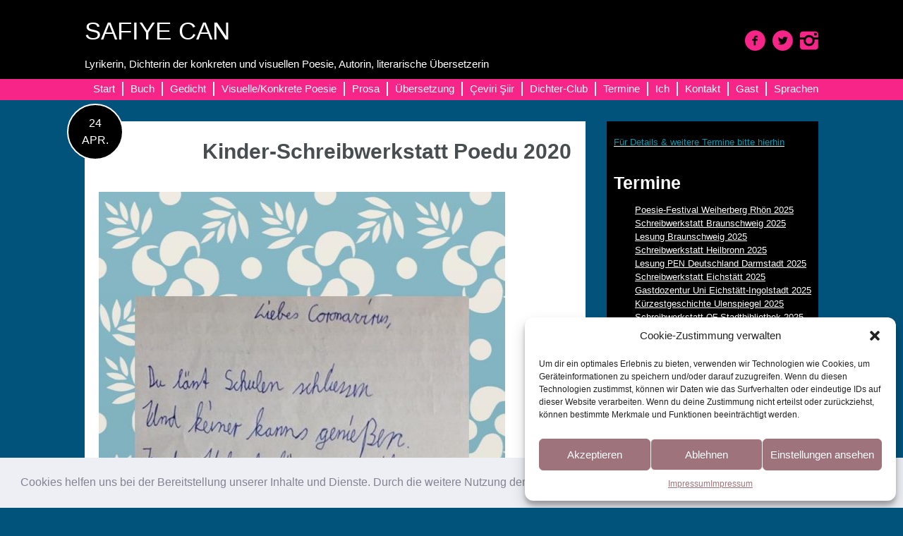

--- FILE ---
content_type: text/html; charset=UTF-8
request_url: https://www.safiyecan.de/kinder-schreibwerkstatt-online-poedu-2020/
body_size: 26480
content:
<!DOCTYPE html><html lang="de"><head><meta charset="UTF-8"><meta name="viewport" content="width=device-width, initial-scale=1"><title>Kinder-Schreibwerkstatt Poedu 2020 | SAFIYE CAN</title><link rel="profile" href="https://gmpg.org/xfn/11"><link rel="pingback" href="https://www.safiyecan.de/xmlrpc.php"><meta name='robots' content='max-image-preview:large' /><style>img:is([sizes="auto" i], [sizes^="auto," i]) { contain-intrinsic-size: 3000px 1500px }</style><link rel='dns-prefetch' href='//www.safiyecan.de' /><link rel="alternate" type="application/rss+xml" title="SAFIYE CAN &raquo; Feed" href="https://www.safiyecan.de/feed/" /><link rel="alternate" type="application/rss+xml" title="SAFIYE CAN &raquo; Kommentar-Feed" href="https://www.safiyecan.de/comments/feed/" /> <script defer src="[data-uri]"></script> <link rel='stylesheet' id='twoclick-social-media-buttons-css' href='https://www.safiyecan.de/wp-content/plugins/2-click-socialmedia-buttons/css/socialshareprivacy-min.css?ver=1.6.4' type='text/css' media='all' /><style id='wp-emoji-styles-inline-css' type='text/css'>img.wp-smiley, img.emoji {
		display: inline !important;
		border: none !important;
		box-shadow: none !important;
		height: 1em !important;
		width: 1em !important;
		margin: 0 0.07em !important;
		vertical-align: -0.1em !important;
		background: none !important;
		padding: 0 !important;
	}</style><link rel='stylesheet' id='wp-block-library-css' href='https://www.safiyecan.de/wp-includes/css/dist/block-library/style.min.css?ver=6.8.3' type='text/css' media='all' /><style id='classic-theme-styles-inline-css' type='text/css'>/*! This file is auto-generated */
.wp-block-button__link{color:#fff;background-color:#32373c;border-radius:9999px;box-shadow:none;text-decoration:none;padding:calc(.667em + 2px) calc(1.333em + 2px);font-size:1.125em}.wp-block-file__button{background:#32373c;color:#fff;text-decoration:none}</style><style id='global-styles-inline-css' type='text/css'>:root{--wp--preset--aspect-ratio--square: 1;--wp--preset--aspect-ratio--4-3: 4/3;--wp--preset--aspect-ratio--3-4: 3/4;--wp--preset--aspect-ratio--3-2: 3/2;--wp--preset--aspect-ratio--2-3: 2/3;--wp--preset--aspect-ratio--16-9: 16/9;--wp--preset--aspect-ratio--9-16: 9/16;--wp--preset--color--black: #000000;--wp--preset--color--cyan-bluish-gray: #abb8c3;--wp--preset--color--white: #ffffff;--wp--preset--color--pale-pink: #f78da7;--wp--preset--color--vivid-red: #cf2e2e;--wp--preset--color--luminous-vivid-orange: #ff6900;--wp--preset--color--luminous-vivid-amber: #fcb900;--wp--preset--color--light-green-cyan: #7bdcb5;--wp--preset--color--vivid-green-cyan: #00d084;--wp--preset--color--pale-cyan-blue: #8ed1fc;--wp--preset--color--vivid-cyan-blue: #0693e3;--wp--preset--color--vivid-purple: #9b51e0;--wp--preset--gradient--vivid-cyan-blue-to-vivid-purple: linear-gradient(135deg,rgba(6,147,227,1) 0%,rgb(155,81,224) 100%);--wp--preset--gradient--light-green-cyan-to-vivid-green-cyan: linear-gradient(135deg,rgb(122,220,180) 0%,rgb(0,208,130) 100%);--wp--preset--gradient--luminous-vivid-amber-to-luminous-vivid-orange: linear-gradient(135deg,rgba(252,185,0,1) 0%,rgba(255,105,0,1) 100%);--wp--preset--gradient--luminous-vivid-orange-to-vivid-red: linear-gradient(135deg,rgba(255,105,0,1) 0%,rgb(207,46,46) 100%);--wp--preset--gradient--very-light-gray-to-cyan-bluish-gray: linear-gradient(135deg,rgb(238,238,238) 0%,rgb(169,184,195) 100%);--wp--preset--gradient--cool-to-warm-spectrum: linear-gradient(135deg,rgb(74,234,220) 0%,rgb(151,120,209) 20%,rgb(207,42,186) 40%,rgb(238,44,130) 60%,rgb(251,105,98) 80%,rgb(254,248,76) 100%);--wp--preset--gradient--blush-light-purple: linear-gradient(135deg,rgb(255,206,236) 0%,rgb(152,150,240) 100%);--wp--preset--gradient--blush-bordeaux: linear-gradient(135deg,rgb(254,205,165) 0%,rgb(254,45,45) 50%,rgb(107,0,62) 100%);--wp--preset--gradient--luminous-dusk: linear-gradient(135deg,rgb(255,203,112) 0%,rgb(199,81,192) 50%,rgb(65,88,208) 100%);--wp--preset--gradient--pale-ocean: linear-gradient(135deg,rgb(255,245,203) 0%,rgb(182,227,212) 50%,rgb(51,167,181) 100%);--wp--preset--gradient--electric-grass: linear-gradient(135deg,rgb(202,248,128) 0%,rgb(113,206,126) 100%);--wp--preset--gradient--midnight: linear-gradient(135deg,rgb(2,3,129) 0%,rgb(40,116,252) 100%);--wp--preset--font-size--small: 13px;--wp--preset--font-size--medium: 20px;--wp--preset--font-size--large: 36px;--wp--preset--font-size--x-large: 42px;--wp--preset--spacing--20: 0.44rem;--wp--preset--spacing--30: 0.67rem;--wp--preset--spacing--40: 1rem;--wp--preset--spacing--50: 1.5rem;--wp--preset--spacing--60: 2.25rem;--wp--preset--spacing--70: 3.38rem;--wp--preset--spacing--80: 5.06rem;--wp--preset--shadow--natural: 6px 6px 9px rgba(0, 0, 0, 0.2);--wp--preset--shadow--deep: 12px 12px 50px rgba(0, 0, 0, 0.4);--wp--preset--shadow--sharp: 6px 6px 0px rgba(0, 0, 0, 0.2);--wp--preset--shadow--outlined: 6px 6px 0px -3px rgba(255, 255, 255, 1), 6px 6px rgba(0, 0, 0, 1);--wp--preset--shadow--crisp: 6px 6px 0px rgba(0, 0, 0, 1);}:where(.is-layout-flex){gap: 0.5em;}:where(.is-layout-grid){gap: 0.5em;}body .is-layout-flex{display: flex;}.is-layout-flex{flex-wrap: wrap;align-items: center;}.is-layout-flex > :is(*, div){margin: 0;}body .is-layout-grid{display: grid;}.is-layout-grid > :is(*, div){margin: 0;}:where(.wp-block-columns.is-layout-flex){gap: 2em;}:where(.wp-block-columns.is-layout-grid){gap: 2em;}:where(.wp-block-post-template.is-layout-flex){gap: 1.25em;}:where(.wp-block-post-template.is-layout-grid){gap: 1.25em;}.has-black-color{color: var(--wp--preset--color--black) !important;}.has-cyan-bluish-gray-color{color: var(--wp--preset--color--cyan-bluish-gray) !important;}.has-white-color{color: var(--wp--preset--color--white) !important;}.has-pale-pink-color{color: var(--wp--preset--color--pale-pink) !important;}.has-vivid-red-color{color: var(--wp--preset--color--vivid-red) !important;}.has-luminous-vivid-orange-color{color: var(--wp--preset--color--luminous-vivid-orange) !important;}.has-luminous-vivid-amber-color{color: var(--wp--preset--color--luminous-vivid-amber) !important;}.has-light-green-cyan-color{color: var(--wp--preset--color--light-green-cyan) !important;}.has-vivid-green-cyan-color{color: var(--wp--preset--color--vivid-green-cyan) !important;}.has-pale-cyan-blue-color{color: var(--wp--preset--color--pale-cyan-blue) !important;}.has-vivid-cyan-blue-color{color: var(--wp--preset--color--vivid-cyan-blue) !important;}.has-vivid-purple-color{color: var(--wp--preset--color--vivid-purple) !important;}.has-black-background-color{background-color: var(--wp--preset--color--black) !important;}.has-cyan-bluish-gray-background-color{background-color: var(--wp--preset--color--cyan-bluish-gray) !important;}.has-white-background-color{background-color: var(--wp--preset--color--white) !important;}.has-pale-pink-background-color{background-color: var(--wp--preset--color--pale-pink) !important;}.has-vivid-red-background-color{background-color: var(--wp--preset--color--vivid-red) !important;}.has-luminous-vivid-orange-background-color{background-color: var(--wp--preset--color--luminous-vivid-orange) !important;}.has-luminous-vivid-amber-background-color{background-color: var(--wp--preset--color--luminous-vivid-amber) !important;}.has-light-green-cyan-background-color{background-color: var(--wp--preset--color--light-green-cyan) !important;}.has-vivid-green-cyan-background-color{background-color: var(--wp--preset--color--vivid-green-cyan) !important;}.has-pale-cyan-blue-background-color{background-color: var(--wp--preset--color--pale-cyan-blue) !important;}.has-vivid-cyan-blue-background-color{background-color: var(--wp--preset--color--vivid-cyan-blue) !important;}.has-vivid-purple-background-color{background-color: var(--wp--preset--color--vivid-purple) !important;}.has-black-border-color{border-color: var(--wp--preset--color--black) !important;}.has-cyan-bluish-gray-border-color{border-color: var(--wp--preset--color--cyan-bluish-gray) !important;}.has-white-border-color{border-color: var(--wp--preset--color--white) !important;}.has-pale-pink-border-color{border-color: var(--wp--preset--color--pale-pink) !important;}.has-vivid-red-border-color{border-color: var(--wp--preset--color--vivid-red) !important;}.has-luminous-vivid-orange-border-color{border-color: var(--wp--preset--color--luminous-vivid-orange) !important;}.has-luminous-vivid-amber-border-color{border-color: var(--wp--preset--color--luminous-vivid-amber) !important;}.has-light-green-cyan-border-color{border-color: var(--wp--preset--color--light-green-cyan) !important;}.has-vivid-green-cyan-border-color{border-color: var(--wp--preset--color--vivid-green-cyan) !important;}.has-pale-cyan-blue-border-color{border-color: var(--wp--preset--color--pale-cyan-blue) !important;}.has-vivid-cyan-blue-border-color{border-color: var(--wp--preset--color--vivid-cyan-blue) !important;}.has-vivid-purple-border-color{border-color: var(--wp--preset--color--vivid-purple) !important;}.has-vivid-cyan-blue-to-vivid-purple-gradient-background{background: var(--wp--preset--gradient--vivid-cyan-blue-to-vivid-purple) !important;}.has-light-green-cyan-to-vivid-green-cyan-gradient-background{background: var(--wp--preset--gradient--light-green-cyan-to-vivid-green-cyan) !important;}.has-luminous-vivid-amber-to-luminous-vivid-orange-gradient-background{background: var(--wp--preset--gradient--luminous-vivid-amber-to-luminous-vivid-orange) !important;}.has-luminous-vivid-orange-to-vivid-red-gradient-background{background: var(--wp--preset--gradient--luminous-vivid-orange-to-vivid-red) !important;}.has-very-light-gray-to-cyan-bluish-gray-gradient-background{background: var(--wp--preset--gradient--very-light-gray-to-cyan-bluish-gray) !important;}.has-cool-to-warm-spectrum-gradient-background{background: var(--wp--preset--gradient--cool-to-warm-spectrum) !important;}.has-blush-light-purple-gradient-background{background: var(--wp--preset--gradient--blush-light-purple) !important;}.has-blush-bordeaux-gradient-background{background: var(--wp--preset--gradient--blush-bordeaux) !important;}.has-luminous-dusk-gradient-background{background: var(--wp--preset--gradient--luminous-dusk) !important;}.has-pale-ocean-gradient-background{background: var(--wp--preset--gradient--pale-ocean) !important;}.has-electric-grass-gradient-background{background: var(--wp--preset--gradient--electric-grass) !important;}.has-midnight-gradient-background{background: var(--wp--preset--gradient--midnight) !important;}.has-small-font-size{font-size: var(--wp--preset--font-size--small) !important;}.has-medium-font-size{font-size: var(--wp--preset--font-size--medium) !important;}.has-large-font-size{font-size: var(--wp--preset--font-size--large) !important;}.has-x-large-font-size{font-size: var(--wp--preset--font-size--x-large) !important;}
:where(.wp-block-post-template.is-layout-flex){gap: 1.25em;}:where(.wp-block-post-template.is-layout-grid){gap: 1.25em;}
:where(.wp-block-columns.is-layout-flex){gap: 2em;}:where(.wp-block-columns.is-layout-grid){gap: 2em;}
:root :where(.wp-block-pullquote){font-size: 1.5em;line-height: 1.6;}</style><link rel='stylesheet' id='contact-form-7-css' href='https://www.safiyecan.de/wp-content/cache/autoptimize/autoptimize_single_3fd2afa98866679439097f4ab102fe0a.php?ver=6.0.6' type='text/css' media='all' /><link rel='stylesheet' id='cmplz-general-css' href='https://www.safiyecan.de/wp-content/plugins/complianz-gdpr/assets/css/cookieblocker.min.css?ver=1748174032' type='text/css' media='all' /><link rel='stylesheet' id='socialFont-css' href='https://www.safiyecan.de/wp-content/cache/autoptimize/autoptimize_single_95f37a8698882b4deb64614e1fe14d6a.php?ver=6.8.3' type='text/css' media='all' /><link rel='stylesheet' id='lonely-road-style-css' href='https://www.safiyecan.de/wp-content/cache/autoptimize/autoptimize_single_dedd1aee55e6c82a71c9dd9a54b02558.php?ver=6.8.3' type='text/css' media='all' /><style id='akismet-widget-style-inline-css' type='text/css'>.a-stats {
				--akismet-color-mid-green: #357b49;
				--akismet-color-white: #fff;
				--akismet-color-light-grey: #f6f7f7;

				max-width: 350px;
				width: auto;
			}

			.a-stats * {
				all: unset;
				box-sizing: border-box;
			}

			.a-stats strong {
				font-weight: 600;
			}

			.a-stats a.a-stats__link,
			.a-stats a.a-stats__link:visited,
			.a-stats a.a-stats__link:active {
				background: var(--akismet-color-mid-green);
				border: none;
				box-shadow: none;
				border-radius: 8px;
				color: var(--akismet-color-white);
				cursor: pointer;
				display: block;
				font-family: -apple-system, BlinkMacSystemFont, 'Segoe UI', 'Roboto', 'Oxygen-Sans', 'Ubuntu', 'Cantarell', 'Helvetica Neue', sans-serif;
				font-weight: 500;
				padding: 12px;
				text-align: center;
				text-decoration: none;
				transition: all 0.2s ease;
			}

			/* Extra specificity to deal with TwentyTwentyOne focus style */
			.widget .a-stats a.a-stats__link:focus {
				background: var(--akismet-color-mid-green);
				color: var(--akismet-color-white);
				text-decoration: none;
			}

			.a-stats a.a-stats__link:hover {
				filter: brightness(110%);
				box-shadow: 0 4px 12px rgba(0, 0, 0, 0.06), 0 0 2px rgba(0, 0, 0, 0.16);
			}

			.a-stats .count {
				color: var(--akismet-color-white);
				display: block;
				font-size: 1.5em;
				line-height: 1.4;
				padding: 0 13px;
				white-space: nowrap;
			}</style><style id='wp-typography-custom-inline-css' type='text/css'>sup{vertical-align: 60%;font-size: 75%;line-height: 100%}sub{vertical-align: -10%;font-size: 75%;line-height: 100%}.amp{font-family: Baskerville, "Goudy Old Style", "Palatino", "Book Antiqua", "Warnock Pro", serif;font-weight: normal;font-style: italic;font-size: 1.1em;line-height: 1em}.caps{font-size: 90%}.dquo{margin-left:-.40em}.quo{margin-left:-.2em}</style><style id='wp-typography-safari-font-workaround-inline-css' type='text/css'>body {-webkit-font-feature-settings: "liga";font-feature-settings: "liga";-ms-font-feature-settings: normal;}</style><link rel='stylesheet' id='cookieconsent-css' href='https://www.safiyecan.de/wp-content/cache/autoptimize/autoptimize_single_0c3ede6ea468fbef99d1f664ae30ecd4.php?ver=3.1.1' type='text/css' media='all' /> <script type="text/javascript" src="https://www.safiyecan.de/wp-includes/js/jquery/jquery.min.js?ver=3.7.1" id="jquery-core-js"></script> <script defer type="text/javascript" src="https://www.safiyecan.de/wp-includes/js/jquery/jquery-migrate.min.js?ver=3.4.1" id="jquery-migrate-js"></script> <link rel="https://api.w.org/" href="https://www.safiyecan.de/wp-json/" /><link rel="alternate" title="JSON" type="application/json" href="https://www.safiyecan.de/wp-json/wp/v2/posts/16699" /><link rel="EditURI" type="application/rsd+xml" title="RSD" href="https://www.safiyecan.de/xmlrpc.php?rsd" /><meta name="generator" content="WordPress 6.8.3" /><link rel="canonical" href="https://www.safiyecan.de/kinder-schreibwerkstatt-online-poedu-2020/" /><link rel='shortlink' href='https://www.safiyecan.de/?p=16699' /><link rel="alternate" title="oEmbed (JSON)" type="application/json+oembed" href="https://www.safiyecan.de/wp-json/oembed/1.0/embed?url=https%3A%2F%2Fwww.safiyecan.de%2Fkinder-schreibwerkstatt-online-poedu-2020%2F" /><link rel="alternate" title="oEmbed (XML)" type="text/xml+oembed" href="https://www.safiyecan.de/wp-json/oembed/1.0/embed?url=https%3A%2F%2Fwww.safiyecan.de%2Fkinder-schreibwerkstatt-online-poedu-2020%2F&#038;format=xml" /><link href="https://www.safiyecan.de/wp-content/uploads/peter-plapagei-7-1.jpg" rel="image_src" /><meta property="og:site_name" content="SAFIYE CAN"/><meta property="og:locale" content="de_DE"/><meta property="og:locale:alternate" content="de_DE"/><meta property="og:type" content="article"/><meta property="og:title" content="Kinder-Schreibwerkstatt Poedu&nbsp;2020"/><meta property="og:url" content="https://www.safiyecan.de/kinder-schreibwerkstatt-online-poedu-2020/"/><meta property="og:image" content="https://www.safiyecan.de/wp-content/uploads/peter-plapagei-7-1.jpg"/><meta property="og:description" content="  Schreibwerkstatt Dichter-Club, 24.4.2020-1.5.2020Erstmal online zur Corona-Pandemiezeit über POEDU (Facebook-Schreibworkshop)Poesieaufgabe 6 von Safiye Can:Corona-Gedicht. Schreibe in 7 Zeilen ein Gedicht an das Coronavirus. Geige ihm so schön deine Meinung! Schreibe dir alles aus der Seele.  Längere Fassung der Schreibaufgabe: Gedicht-Idee für Kinder Corona-GedichtSchreibe in 7 Zeilen  ..."/> <style>.cmplz-hidden {
					display: none !important;
				}</style><script type="text/plain" data-service="google-analytics" data-category="statistics" async data-cmplz-src="https://www.googletagmanager.com/gtag/js?id=UA-29513296-1"></script><script defer src="[data-uri]"></script> <style type="text/css">/* Main Font */
         	 body, button, input, select, textarea {
         	 	font-family: 'Open Sans', sans-serif;
         	 }
         	 
             /* color 1 */
             .header-wrapper, .main-navigation ul ul li, #secondary, .entry-content .date {
	             background-color: #000000;
             }
             .sticky {
	             border: 3px solid #000000;
             }
             
             /* color 2 */
             .navigation-wrapper {
	             background-color: #f72587;
             }
             
             .social li a {
	             color: #f72587;
             }</style><link rel="shortcut icon" href="https://www.safiyecan.de/wp-content/uploads/favicon_32x32-11.png" /><link rel="icon" href="https://www.safiyecan.de/wp-content/uploads/favicon_32x32-12.png" type="image/png"/><style type="text/css" id="custom-background-css">body.custom-background { background-color: #01537c; }</style><style type="text/css" id="wp-custom-css">.shareaholic-share-buttons-heading-text {
	font-family: Comic Sans MS !important;
}</style><style></style> <!--[if lt IE 9]> <script src="https://www.safiyecan.de/wp-content/themes/lonely-road/js/html5shiv.js"></script> <![endif]--></head><body data-rsssl=1 data-cmplz=1 class="wp-singular post-template-default single single-post postid-16699 single-format-standard custom-background wp-theme-lonely-road group-blog"><div id="page" class="hfeed site"> <a class="skip-link screen-reader-text" href="#content">Skip to content</a><div class="header-wrapper"><header id="masthead" class="site-header" role="banner"><div class="site-branding"><h1 class="site-title" style=""><a href="https://www.safiyecan.de/" rel="home">SAFIYE CAN</a></h1><h2 class="site-description" style="">Lyrikerin, Dichterin der konkreten und visuellen Poesie, Autorin, literarische Übersetzerin</h2><div class="site-logo" style="display: none"></div></div><div class="social clear"><ul><li><a href="https://www.facebook.com/safiye.can.poesie" class="facebook" title="facebook"><i class="icon-facebook"></i></a></li><li><a href="https://twitter.com/safiye_can" class="twitter" title="twitter"><i class="icon-twitter"></i></a></li><li><a href="https://instagram.com/dichterinsafiyecan/" class="instagram" title="instagram"><i class="icon-instagram"></i></a></li></ul></div></header></div><div class="navigation-wrapper"><nav id="site-navigation" class="main-navigation" role="navigation"> <button class="menu-toggle">Menu</button><div class="menu-menu-container clear"><ul id="menu-menu2" class="menu clear"><li id="menu-item-2817" class="menu-item menu-item-type-post_type menu-item-object-page menu-item-home menu-item-2817"><a href="https://www.safiyecan.de/" title="https://www.safiyecan.de/startseite/">Start</a></li><li id="menu-item-13363" class="menu-item menu-item-type-post_type menu-item-object-page menu-item-13363"><a href="https://www.safiyecan.de/buecher/">Buch</a></li><li id="menu-item-39" class="menu-item menu-item-type-post_type menu-item-object-page menu-item-has-children menu-item-39"><a href="https://www.safiyecan.de/prosagedicht/">Gedicht</a><ul class="sub-menu"><li id="menu-item-7280" class="menu-item menu-item-type-post_type menu-item-object-page menu-item-has-children menu-item-7280"><a href="https://www.safiyecan.de/gedichte/">Gedichte:</a><ul class="sub-menu"><li id="menu-item-9719" class="menu-item menu-item-type-post_type menu-item-object-page menu-item-9719"><a href="https://www.safiyecan.de/ich-freundschafte-dich/">Ich freundschafte Dich</a></li><li id="menu-item-10137" class="menu-item menu-item-type-post_type menu-item-object-page menu-item-10137"><a href="https://www.safiyecan.de/normal/">Normal</a></li><li id="menu-item-6182" class="menu-item menu-item-type-post_type menu-item-object-page menu-item-6182"><a href="https://www.safiyecan.de/kein-synonym-fur-liebe/">Kein Synonym für&nbsp;Liebe</a></li><li id="menu-item-7007" class="menu-item menu-item-type-post_type menu-item-object-page menu-item-7007"><a href="https://www.safiyecan.de/dornroschen-liebchen/">Dornröschen, Liebchen</a></li><li id="menu-item-6974" class="menu-item menu-item-type-post_type menu-item-object-page menu-item-6974"><a href="https://www.safiyecan.de/wg-einkaufe/">WG-Einkäufe</a></li><li id="menu-item-6980" class="menu-item menu-item-type-post_type menu-item-object-page menu-item-6980"><a href="https://www.safiyecan.de/inspiration/">Inspiration</a></li><li id="menu-item-4288" class="menu-item menu-item-type-post_type menu-item-object-page menu-item-4288"><a href="https://www.safiyecan.de/gedicht/">Falling</a></li></ul></li><li id="menu-item-7285" class="menu-item menu-item-type-post_type menu-item-object-page menu-item-has-children menu-item-7285"><a href="https://www.safiyecan.de/gedicht-collagen/">Gedicht-Collagen:</a><ul class="sub-menu"><li id="menu-item-7303" class="menu-item menu-item-type-post_type menu-item-object-page menu-item-7303"><a href="https://www.safiyecan.de/masterplan/">Masterplan</a></li><li id="menu-item-7309" class="menu-item menu-item-type-post_type menu-item-object-page menu-item-7309"><a href="https://www.safiyecan.de/du-kannst-alles-selbst/">Du kannst alles selbst</a></li><li id="menu-item-7315" class="menu-item menu-item-type-post_type menu-item-object-page menu-item-7315"><a href="https://www.safiyecan.de/draussen-mit-kompass/">Draußen mit Kompass</a></li><li id="menu-item-7321" class="menu-item menu-item-type-post_type menu-item-object-page menu-item-7321"><a href="https://www.safiyecan.de/azurblauer-aufbruch/">Azurblauer Aufbruch</a></li><li id="menu-item-7382" class="menu-item menu-item-type-post_type menu-item-object-page menu-item-7382"><a href="https://www.safiyecan.de/stell-dir-vor-3/">Stell dir&nbsp;vor</a></li><li id="menu-item-12030" class="menu-item menu-item-type-post_type menu-item-object-page menu-item-12030"><a href="https://www.safiyecan.de/lesen-was-andere-verschweigen/">Lesen was andere verschweigen</a></li></ul></li></ul></li><li id="menu-item-4292" class="menu-item menu-item-type-post_type menu-item-object-page menu-item-has-children menu-item-4292"><a href="https://www.safiyecan.de/visuelle-konkrete-poesie/">Visuelle/Konkrete Poesie</a><ul class="sub-menu"><li id="menu-item-6130" class="menu-item menu-item-type-post_type menu-item-object-page menu-item-6130"><a href="https://www.safiyecan.de/butterfly-das-all-2/">Butterfly</a></li><li id="menu-item-6160" class="menu-item menu-item-type-post_type menu-item-object-page menu-item-6160"><a href="https://www.safiyecan.de/die-stimme/">Die Stimme</a></li><li id="menu-item-6135" class="menu-item menu-item-type-post_type menu-item-object-page menu-item-6135"><a href="https://www.safiyecan.de/heimadresse/">Heimadresse</a></li><li id="menu-item-6149" class="menu-item menu-item-type-post_type menu-item-object-page menu-item-6149"><a href="https://www.safiyecan.de/der-garten/">Der Garten</a></li><li id="menu-item-6402" class="menu-item menu-item-type-post_type menu-item-object-page menu-item-6402"><a href="https://www.safiyecan.de/konkrete-poesie-linksgehenrechtsstehen/">linksgehenrechtsstehen</a></li><li id="menu-item-6566" class="menu-item menu-item-type-post_type menu-item-object-page menu-item-6566"><a href="https://www.safiyecan.de/textdichter/">textdichter</a></li><li id="menu-item-6575" class="menu-item menu-item-type-post_type menu-item-object-page menu-item-6575"><a href="https://www.safiyecan.de/konkrete-poesie-heraklit/">Heraklit</a></li><li id="menu-item-10354" class="menu-item menu-item-type-post_type menu-item-object-page menu-item-10354"><a href="https://www.safiyecan.de/ka-ak/">ka ak</a></li><li id="menu-item-6392" class="menu-item menu-item-type-post_type menu-item-object-page menu-item-6392"><a href="https://www.safiyecan.de/visuelle-konkrete-poesie-%ca%9eoma/">ʞOMA</a></li><li id="menu-item-6881" class="menu-item menu-item-type-post_type menu-item-object-page menu-item-6881"><a href="https://www.safiyecan.de/visuelle-konkrete-poesie/wearegezi/">#WeAreGezi</a></li><li id="menu-item-9710" class="menu-item menu-item-type-post_type menu-item-object-page menu-item-9710"><a href="https://www.safiyecan.de/buelbuel-somut-siirconcrete-poetry/">Bülbül</a></li><li id="menu-item-16177" class="menu-item menu-item-type-post_type menu-item-object-page menu-item-16177"><a href="https://www.safiyecan.de/sehtest/">Sehtest</a></li><li id="menu-item-18901" class="menu-item menu-item-type-post_type menu-item-object-post menu-item-18901"><a href="https://www.safiyecan.de/?p=18896">und mut</a></li></ul></li><li id="menu-item-6122" class="menu-item menu-item-type-post_type menu-item-object-page menu-item-has-children menu-item-6122"><a href="https://www.safiyecan.de/prosa/">Prosa</a><ul class="sub-menu"><li id="menu-item-4285" class="menu-item menu-item-type-post_type menu-item-object-page menu-item-4285"><a href="https://www.safiyecan.de/kurzgeschichteerzaehlung/">Kurzgeschichte/Erzählung</a></li></ul></li><li id="menu-item-38" class="menu-item menu-item-type-post_type menu-item-object-page menu-item-has-children menu-item-38"><a href="https://www.safiyecan.de/uebersetzung/">Übersetzung</a><ul class="sub-menu"><li id="menu-item-123" class="menu-item menu-item-type-post_type menu-item-object-page menu-item-has-children menu-item-123"><a href="https://www.safiyecan.de/uebersetzung/gedicht/">Gedichte</a><ul class="sub-menu"><li id="menu-item-6255" class="menu-item menu-item-type-post_type menu-item-object-page menu-item-6255"><a href="https://www.safiyecan.de/nazim-hikmet/">Nâzım Hikmet/ Gedicht</a></li><li id="menu-item-6349" class="menu-item menu-item-type-post_type menu-item-object-page menu-item-6349"><a href="https://www.safiyecan.de/orhan-veli-gedichte/">Orhan Veli/ Gedichte</a></li><li id="menu-item-16201" class="menu-item menu-item-type-post_type menu-item-object-page menu-item-16201"><a href="https://www.safiyecan.de/cahit-kuelebi/">Cahit Külebi/ Gedicht</a></li><li id="menu-item-6294" class="menu-item menu-item-type-post_type menu-item-object-page menu-item-6294"><a href="https://www.safiyecan.de/attila-ilhan-sie-schlugen-mich-mal/">Attilâ İlhan/ Gedicht</a></li><li id="menu-item-7777" class="menu-item menu-item-type-post_type menu-item-object-page menu-item-7777"><a href="https://www.safiyecan.de/turgut-uyar-gedichte-2/">Turgut Uyar/ Gedichte</a></li><li id="menu-item-6617" class="menu-item menu-item-type-post_type menu-item-object-page menu-item-6617"><a href="https://www.safiyecan.de/cemal-sureya-gedichte/">Cemal Süreya/ Gedichte</a></li><li id="menu-item-14412" class="menu-item menu-item-type-post_type menu-item-object-page menu-item-14412"><a href="https://www.safiyecan.de/ataol-behramoglu-gedichte/">Ataol Behramoğlu/ Gedichte</a></li><li id="menu-item-6905" class="menu-item menu-item-type-post_type menu-item-object-page menu-item-6905"><a href="https://www.safiyecan.de/molla-demirel-gedichte/">Molla Demirel/ Gedichte</a></li><li id="menu-item-6500" class="menu-item menu-item-type-post_type menu-item-object-page menu-item-6500"><a href="https://www.safiyecan.de/kemal-yalcin-gedichte/">Kemal Yalçın/ Gedichte</a></li><li id="menu-item-19562" class="menu-item menu-item-type-post_type menu-item-object-page menu-item-19562"><a href="https://www.safiyecan.de/?page_id=19559">Mevlüt Âsar/ Gedicht</a></li></ul></li><li id="menu-item-5949" class="menu-item menu-item-type-post_type menu-item-object-page menu-item-has-children menu-item-5949"><a href="https://www.safiyecan.de/songtext/">Songtext</a><ul class="sub-menu"><li id="menu-item-5951" class="menu-item menu-item-type-post_type menu-item-object-page menu-item-5951"><a href="https://www.safiyecan.de/hamdi-tanses/">Hamdi Tanses</a></li><li id="menu-item-6028" class="menu-item menu-item-type-post_type menu-item-object-page menu-item-6028"><a href="https://www.safiyecan.de/safkan/"><span class="caps">SAFKAN</span></a></li></ul></li><li id="menu-item-122" class="menu-item menu-item-type-post_type menu-item-object-page menu-item-122"><a href="https://www.safiyecan.de/uebersetzung/kinderbuch/">Kinderliteratur</a></li></ul></li><li id="menu-item-4648" class="menu-item menu-item-type-post_type menu-item-object-page menu-item-has-children menu-item-4648"><a href="https://www.safiyecan.de/uebersetzung/ceviri-siir-d-tr/">Çeviri Şiir</a><ul class="sub-menu"><li id="menu-item-5834" class="menu-item menu-item-type-post_type menu-item-object-page menu-item-5834"><a href="https://www.safiyecan.de/else-lasker-schuler/">Else Lasker-Schüler</a></li><li id="menu-item-13991" class="menu-item menu-item-type-post_type menu-item-object-page menu-item-13991"><a href="https://www.safiyecan.de/franz-mon/">Franz Mon</a></li><li id="menu-item-17351" class="menu-item menu-item-type-post_type menu-item-object-page menu-item-17351"><a href="https://www.safiyecan.de/guenter-grass/">Günter Grass</a></li><li id="menu-item-13973" class="menu-item menu-item-type-post_type menu-item-object-page menu-item-13973"><a href="https://www.safiyecan.de/gerhard-ruehm/">Gerhard Rühm</a></li><li id="menu-item-4930" class="menu-item menu-item-type-post_type menu-item-object-page menu-item-4930"><a href="https://www.safiyecan.de/uebersetzung/ceviri-siir-d-tr/horst-bingel/">Horst Bingel</a></li><li id="menu-item-4929" class="menu-item menu-item-type-post_type menu-item-object-page menu-item-4929"><a href="https://www.safiyecan.de/uebersetzung/ceviri-siir-d-tr/werner-sollner/">Werner Söllner</a></li><li id="menu-item-8732" class="menu-item menu-item-type-post_type menu-item-object-page menu-item-8732"><a href="https://www.safiyecan.de/michael-starcke/">Michael Starcke</a></li></ul></li><li id="menu-item-18756" class="menu-item menu-item-type-post_type menu-item-object-page menu-item-18756"><a href="https://www.safiyecan.de/workshop/">Dichter-Club</a></li><li id="menu-item-3023" class="menu-item menu-item-type-post_type menu-item-object-page current_page_parent menu-item-3023"><a href="https://www.safiyecan.de/kalender-2/">Termine</a></li><li id="menu-item-36" class="menu-item menu-item-type-post_type menu-item-object-page menu-item-has-children menu-item-36"><a href="https://www.safiyecan.de/vita/">Ich</a><ul class="sub-menu"><li id="menu-item-9534" class="menu-item menu-item-type-post_type menu-item-object-page menu-item-9534"><a href="https://www.safiyecan.de/pressefotos/">Pressefotos</a></li></ul></li><li id="menu-item-139" class="menu-item menu-item-type-post_type menu-item-object-page menu-item-139"><a href="https://www.safiyecan.de/kontakt/">Kontakt</a></li><li id="menu-item-2645" class="menu-item menu-item-type-post_type menu-item-object-page menu-item-2645"><a href="https://www.safiyecan.de/gaestebuch/">Gast</a></li><li id="menu-item-15481" class="menu-item menu-item-type-custom menu-item-object-custom menu-item-15481"><a href="#pll_switcher">Sprachen</a></li></ul></div></nav></div><div id="content" class="site-content"><div id="primary" class="content-area"><main id="main" class="site-main" role="main"><article id="post-16699" class="post-16699 post type-post status-publish format-standard hentry category-kalender"><header class="entry-header"></header><div class="entry-content"> <a href="https://www.safiyecan.de/kinder-schreibwerkstatt-online-poedu-2020/" class="date"> <span class="day">24</span> <span class="month">Apr.</span> </a><h1 class="entry-title"><a href="https://www.safiyecan.de/kinder-schreibwerkstatt-online-poedu-2020/" rel="bookmark">Kinder-Schreibwerkstatt Poedu&nbsp;2020</a></h1><div class="entry-text"><figure class="wp-block-image"><img decoding="async" src="https://www.safiyecan.de/wp-content/uploads/peter-plapagei-7-1-576x1024.jpg" alt="Dieses Bild hat ein leeres Alt-Attribut. Der Dateiname ist peter-plapagei-7-1-576x1024.jpg"></figure><p class="has-small-font-size">Schreib­w­erk­statt Dichter-Club, 24.4.2020–1.5.2020<br>Erst­mal online zur Coro­na-Pan­demiezeit über <span class="caps">POEDU</span> (Face­book-Schreib­work­shop)<br>Poe­sieauf­gabe 6 von Safiye Can:<br><strong>Coro­na-Gedicht. Schreibe in 7 Zeilen ein Gedicht an das Coro­n­avirus. Geige ihm so schön deine Mei­n­ung! Schreibe dir alles aus der&nbsp;Seele.</strong></p><p class="has-small-font-size"><strong>Län­gere Fas­sung der Schreibauf­gabe: </strong><br>Gedicht-Idee für Kinder <br>Coro­na-Gedicht<br>Schreibe in 7 Zeilen ein Gedicht an das Coro­n­avirus.<br>Geige ihm so schön deine Mei­n­ung! Schreibe dir alles aus der Seele, z.B.</p><p class="has-small-font-size">was dir momen­tan gar nicht gefällt<br>was dich so richtig wütend macht<br>was dich sehr trau­rig macht und vielle­icht auch<br>was du schön find­est an der momen­ta­nen Sit­u­a­tion und<br>was du lustig find­est und<br>was du dir wün­schst für die Zukunft</p><p class="has-small-font-size">Schreibe deine Sätze untere­inan­der, wie ich es oben getan habe. Und beende dein Gedicht mit deinem ersten Satz (wieder­hole also deine erste Zeile am Ende, so dass sie ganz oben und ganz unten im Gedicht ste­ht.) <br>Es gibt keine stren­gen Regeln, dein Gedicht kann auch 10 Zeilen lang wer­den und du kannst auf eine Frage mehrmals antworten und auf andere gar nicht. <br>Gib deinem Gedicht bitte einen Namen. Einen, der dir wun­der­bar gefällt. Viel Spaß! <br>Idee von Safiye Can</p><p><strong>~~~~~~~~~~~~~~~~~~~~~~~~~~~~~~~~~~~~~~~~</strong></p><figure class="wp-block-image size-large"><img fetchpriority="high" decoding="async" width="1024" height="576" src="https://www.safiyecan.de/wp-content/uploads/alexey-7-1024x576.jpg" alt class="wp-image-16700" srcset="https://www.safiyecan.de/wp-content/uploads/alexey-7-1024x576.jpg 1024w, https://www.safiyecan.de/wp-content/uploads/alexey-7-300x169.jpg 300w, https://www.safiyecan.de/wp-content/uploads/alexey-7-768x432.jpg 768w, https://www.safiyecan.de/wp-content/uploads/alexey-7-640x360.jpg 640w, https://www.safiyecan.de/wp-content/uploads/alexey-7.jpg 1280w" sizes="(max-width: 1024px) 100vw, 1024px"></figure><figure class="wp-block-image size-large"><img decoding="async" width="1024" height="576" src="https://www.safiyecan.de/wp-content/uploads/anisnofla-24042020-1024x576.jpg" alt class="wp-image-16701" srcset="https://www.safiyecan.de/wp-content/uploads/anisnofla-24042020-1024x576.jpg 1024w, https://www.safiyecan.de/wp-content/uploads/anisnofla-24042020-300x169.jpg 300w, https://www.safiyecan.de/wp-content/uploads/anisnofla-24042020-768x432.jpg 768w, https://www.safiyecan.de/wp-content/uploads/anisnofla-24042020-640x360.jpg 640w, https://www.safiyecan.de/wp-content/uploads/anisnofla-24042020.jpg 1280w" sizes="(max-width: 1024px) 100vw, 1024px"></figure><figure class="wp-block-image size-large"><img decoding="async" width="576" height="1024" src="https://www.safiyecan.de/wp-content/uploads/clarumsti-13-576x1024.jpg" alt class="wp-image-16702" srcset="https://www.safiyecan.de/wp-content/uploads/clarumsti-13-576x1024.jpg 576w, https://www.safiyecan.de/wp-content/uploads/clarumsti-13-169x300.jpg 169w, https://www.safiyecan.de/wp-content/uploads/clarumsti-13-640x1138.jpg 640w, https://www.safiyecan.de/wp-content/uploads/clarumsti-13.jpg 720w" sizes="(max-width: 576px) 100vw, 576px"></figure><figure class="wp-block-image size-large"><img loading="lazy" decoding="async" width="576" height="1024" src="https://www.safiyecan.de/wp-content/uploads/erik-10-576x1024.jpg" alt class="wp-image-16703" srcset="https://www.safiyecan.de/wp-content/uploads/erik-10-576x1024.jpg 576w, https://www.safiyecan.de/wp-content/uploads/erik-10-169x300.jpg 169w, https://www.safiyecan.de/wp-content/uploads/erik-10-640x1138.jpg 640w, https://www.safiyecan.de/wp-content/uploads/erik-10.jpg 720w" sizes="auto, (max-width: 576px) 100vw, 576px"></figure><figure class="wp-block-image size-large"><img loading="lazy" decoding="async" width="576" height="1024" src="https://www.safiyecan.de/wp-content/uploads/feli-10-576x1024.jpg" alt class="wp-image-16704" srcset="https://www.safiyecan.de/wp-content/uploads/feli-10-576x1024.jpg 576w, https://www.safiyecan.de/wp-content/uploads/feli-10-169x300.jpg 169w, https://www.safiyecan.de/wp-content/uploads/feli-10-640x1138.jpg 640w, https://www.safiyecan.de/wp-content/uploads/feli-10.jpg 720w" sizes="auto, (max-width: 576px) 100vw, 576px"></figure><figure class="wp-block-image size-large"><img loading="lazy" decoding="async" width="576" height="1024" src="https://www.safiyecan.de/wp-content/uploads/gwang-11-576x1024.jpg" alt class="wp-image-16705" srcset="https://www.safiyecan.de/wp-content/uploads/gwang-11-576x1024.jpg 576w, https://www.safiyecan.de/wp-content/uploads/gwang-11-169x300.jpg 169w, https://www.safiyecan.de/wp-content/uploads/gwang-11-640x1138.jpg 640w, https://www.safiyecan.de/wp-content/uploads/gwang-11.jpg 720w" sizes="auto, (max-width: 576px) 100vw, 576px"></figure><figure class="wp-block-image size-large"><img loading="lazy" decoding="async" width="576" height="1024" src="https://www.safiyecan.de/wp-content/uploads/karl-egal-6-576x1024.jpg" alt class="wp-image-16706" srcset="https://www.safiyecan.de/wp-content/uploads/karl-egal-6-576x1024.jpg 576w, https://www.safiyecan.de/wp-content/uploads/karl-egal-6-169x300.jpg 169w, https://www.safiyecan.de/wp-content/uploads/karl-egal-6-640x1138.jpg 640w, https://www.safiyecan.de/wp-content/uploads/karl-egal-6.jpg 720w" sizes="auto, (max-width: 576px) 100vw, 576px"></figure><figure class="wp-block-image size-large"><img loading="lazy" decoding="async" width="576" height="1024" src="https://www.safiyecan.de/wp-content/uploads/kleoniki-11-576x1024.jpg" alt class="wp-image-16707" srcset="https://www.safiyecan.de/wp-content/uploads/kleoniki-11-576x1024.jpg 576w, https://www.safiyecan.de/wp-content/uploads/kleoniki-11-169x300.jpg 169w, https://www.safiyecan.de/wp-content/uploads/kleoniki-11-640x1138.jpg 640w, https://www.safiyecan.de/wp-content/uploads/kleoniki-11.jpg 720w" sizes="auto, (max-width: 576px) 100vw, 576px"></figure><figure class="wp-block-image size-large"><img loading="lazy" decoding="async" width="576" height="1024" src="https://www.safiyecan.de/wp-content/uploads/leo-10-576x1024.jpg" alt class="wp-image-16708" srcset="https://www.safiyecan.de/wp-content/uploads/leo-10-576x1024.jpg 576w, https://www.safiyecan.de/wp-content/uploads/leo-10-169x300.jpg 169w, https://www.safiyecan.de/wp-content/uploads/leo-10-640x1138.jpg 640w, https://www.safiyecan.de/wp-content/uploads/leo-10.jpg 720w" sizes="auto, (max-width: 576px) 100vw, 576px"></figure><figure class="wp-block-image size-large"><img loading="lazy" decoding="async" width="576" height="1024" src="https://www.safiyecan.de/wp-content/uploads/max-11-576x1024.jpg" alt class="wp-image-16709" srcset="https://www.safiyecan.de/wp-content/uploads/max-11-576x1024.jpg 576w, https://www.safiyecan.de/wp-content/uploads/max-11-169x300.jpg 169w, https://www.safiyecan.de/wp-content/uploads/max-11-640x1138.jpg 640w, https://www.safiyecan.de/wp-content/uploads/max-11.jpg 720w" sizes="auto, (max-width: 576px) 100vw, 576px"></figure><figure class="wp-block-image size-large"><img loading="lazy" decoding="async" width="576" height="1024" src="https://www.safiyecan.de/wp-content/uploads/peter-plapagei-7-576x1024.jpg" alt class="wp-image-16710" srcset="https://www.safiyecan.de/wp-content/uploads/peter-plapagei-7-576x1024.jpg 576w, https://www.safiyecan.de/wp-content/uploads/peter-plapagei-7-169x300.jpg 169w, https://www.safiyecan.de/wp-content/uploads/peter-plapagei-7-640x1138.jpg 640w, https://www.safiyecan.de/wp-content/uploads/peter-plapagei-7.jpg 720w" sizes="auto, (max-width: 576px) 100vw, 576px"></figure><figure class="wp-block-image size-large"><img loading="lazy" decoding="async" width="576" height="1024" src="https://www.safiyecan.de/wp-content/uploads/Sinombre-8_deko-576x1024.jpg" alt class="wp-image-16711" srcset="https://www.safiyecan.de/wp-content/uploads/Sinombre-8_deko-576x1024.jpg 576w, https://www.safiyecan.de/wp-content/uploads/Sinombre-8_deko-169x300.jpg 169w, https://www.safiyecan.de/wp-content/uploads/Sinombre-8_deko-640x1138.jpg 640w, https://www.safiyecan.de/wp-content/uploads/Sinombre-8_deko.jpg 720w" sizes="auto, (max-width: 576px) 100vw, 576px"></figure><figure class="wp-block-image size-large"><img loading="lazy" decoding="async" width="576" height="1024" src="https://www.safiyecan.de/wp-content/uploads/tintenfisch-9-576x1024.jpg" alt class="wp-image-16712" srcset="https://www.safiyecan.de/wp-content/uploads/tintenfisch-9-576x1024.jpg 576w, https://www.safiyecan.de/wp-content/uploads/tintenfisch-9-169x300.jpg 169w, https://www.safiyecan.de/wp-content/uploads/tintenfisch-9-640x1138.jpg 640w, https://www.safiyecan.de/wp-content/uploads/tintenfisch-9.jpg 720w" sizes="auto, (max-width: 576px) 100vw, 576px"></figure><figure class="wp-block-image size-large"><img loading="lazy" decoding="async" width="576" height="1024" src="https://www.safiyecan.de/wp-content/uploads/vera-61-576x1024.jpg" alt class="wp-image-16714" srcset="https://www.safiyecan.de/wp-content/uploads/vera-61-576x1024.jpg 576w, https://www.safiyecan.de/wp-content/uploads/vera-61-169x300.jpg 169w, https://www.safiyecan.de/wp-content/uploads/vera-61-640x1138.jpg 640w, https://www.safiyecan.de/wp-content/uploads/vera-61.jpg 720w" sizes="auto, (max-width: 576px) 100vw, 576px"></figure><figure class="wp-block-image size-large"><img loading="lazy" decoding="async" width="576" height="1024" src="https://www.safiyecan.de/wp-content/uploads/jakob-und-joshua-576x1024.jpg" alt class="wp-image-16716" srcset="https://www.safiyecan.de/wp-content/uploads/jakob-und-joshua-576x1024.jpg 576w, https://www.safiyecan.de/wp-content/uploads/jakob-und-joshua-169x300.jpg 169w, https://www.safiyecan.de/wp-content/uploads/jakob-und-joshua-640x1138.jpg 640w, https://www.safiyecan.de/wp-content/uploads/jakob-und-joshua.jpg 720w" sizes="auto, (max-width: 576px) 100vw, 576px"></figure><figure class="wp-block-image size-large"><img loading="lazy" decoding="async" width="576" height="1024" src="https://www.safiyecan.de/wp-content/uploads/isabell-coffeecup-11-576x1024.jpg" alt class="wp-image-16743" srcset="https://www.safiyecan.de/wp-content/uploads/isabell-coffeecup-11-576x1024.jpg 576w, https://www.safiyecan.de/wp-content/uploads/isabell-coffeecup-11-169x300.jpg 169w, https://www.safiyecan.de/wp-content/uploads/isabell-coffeecup-11-640x1138.jpg 640w, https://www.safiyecan.de/wp-content/uploads/isabell-coffeecup-11.jpg 720w" sizes="auto, (max-width: 576px) 100vw, 576px"></figure><p>Liebes Coro­n­avirus, <br>Du lässt Schulen schließen<br>Und kein­er kann’s genießen<br>In den Urlaub könn‘n wir nicht<br>Wegen Dir Coro­n­awicht<br>Mich macht trau­rig und sauer<br>Deine dicke Mauer<br>Lass unsere schöne Welt in Ruhe!!!&nbsp; <br>- Peter Plap­pergei 7</p><p><span class="caps">CORONA</span><br><span class="caps">MAGICH</span> <span class="caps">NICHT</span><br><span class="caps">NEINEINNEIN</span><br><span class="caps">ZU</span> <span class="caps">UNS</span> <span class="caps">KOMMST</span><br><span class="caps">DU</span> <span class="caps">NICHT</span> <span class="caps">REIN</span> <br>– Vera&nbsp;6</p><p>Coro­n­avirus,<br><br>kanns Du bitte<br>wegge­hen<br>kannst Du bitte<br>ins Weltall gehen<br>kannst Du bitte<br>in ein schwarzes Loch gehen. <br>- Sinom­bre&nbsp;8</p><p>Liebes Coro­na Virus<br>geh doch ein­fach, denn ich finde dich sehr blöd.<br>Nur wegen dir kann ich meine Fre­unde nicht sehen.<br>Ich finde es sowieso blöd, dass du auf der Welt bist.<br>Nur wegen dir kann ich nicht auf dem Spielplatz gehen.<br>Nur wegen dir muss ich den ganzen Tag zuhause rum­sitzen.<br>Ich weiß auch nicht was ich dir noch sagen soll du blödes Virus.<br>Auch wenn ich es mag viel Zeit mit meinen Eltern zu ver­brin­gen<br>finde ich dich immer noch blöd.<br>Geh doch ein­fach <br>- Karl Egal, 6&nbsp;Jahre</p><p>die Coro­n­aflut</p><p>Coro­na ist né Flut<br>damit hab ich was am Hut<br>Das Virus ist schnell da<br>da weiss ich nicht wo ich war<br>Ich sitz zuhaus und kann nicht raus<br>und … juck né kleine Maus <br>- Leo&nbsp;10</p><p>Selt­same&nbsp;Zeit</p><p>Ich mag dich nicht Coro­na, ja!<br>Du machst mich trau­rig, sehr sog­ar<br>Ich darf nicht in die Schule<br>Und Leute wer­den krank<br>Ich habe sehr viel Freizeit<br>Der Abstand macht mich ein­sam<br>Ich mag dich nicht Coro­na, ja! <br>– Max&nbsp;11</p><p>Alles hat irgend­wann ein&nbsp;Ende</p><p>Der Früh­ling ist wun­der­schön.<br>Mit dem Früh­ling hätte die Schule<br>nach Ostern ange­fan­gen.<br>Doch was ist passiert?<br>Von Chi­na bis hier hat es Coro­na<br>geschafft,<br>und um die ganze Welt.<br>Doch irgend­wann kommt ein Hauch<br>von frisch­er Luft<br>und alles hat nach langem ein<br>Ende.<br>Der Früh­ling ist wun­der­schön. <br>- Feli&nbsp;10</p><p>Coro­n­avirus,<br><br>kanns Du bitte<br>wegge­hen<br>kannst Du bitte<br>ins Weltall gehen<br>kannst Du bitte<br>in ein schwarzes Loch gehen. <br>– Sinom­bre&nbsp;7</p><p><br>Clarum­sti, niedergeschla­gen&nbsp;mit:</p><p>Coro­na&nbsp;vibes</p><p>Ich darf meine Fre­unde nicht sehen<br>Würd’ gern wieder in die Schule gehen.</p><p>Kann viele bunte Masken nähen<br>Soll die Auf­gaben allein verstehen.</p><p>Muss ganz allein im Regen ste­hen<br>Hoffe, die Krise wird bald verge­hen,<br>denn</p><p>Ich darf meine Fre­unde nicht sehen. <br>– Clarum­sti&nbsp;13</p><p>Brief an Mama<br>1. ich will gar nicht, Brief schreiben [an den] Coro­n­awirus.<br>2. ich will Vin­ni [russ.] lesen.<br>3. ich will Sendung mit der Maus. <br>– Alex­ey&nbsp;7</p><p>Coro­na ist Coro­na,<br>doch Coro­na ist auch nicht ohne,<br>doch Coro­na ist Coro­na.<br>Coro­na, Coro­na, Coro­na!<br>Es gibt über­haupt kein anderes,<br>The­ma mehr als Coro­na.<br>Es ist über­all,<br>doch wir haben keine Wahl.<br>Die sich stellen sind alles Helden.<br>Wir lassen uns nicht im Stich<br>und erst Recht nicht Dich.<br>Musik und Tanz ist auch mein<br>Held,<br>den es ist eine andere<br>fabel­hafte Weld. <br>– Gwang&nbsp;11</p><p>Coro­na, du nervst!</p><p>Immer zu Hause, jeden Tag<br>Nicht das machen, was ich mag<br>Kein Fußball, keine Fre­unde, das tut weh<br>Immer nur zu Hause, oh Mann, oh je!<br>Coro­na, ich will dich nicht mehr sehen.<br>Coro­na, du musst jet­zt endlich gehen! <br>– Erik&nbsp;10</p><p>In mein­er Freizeit&nbsp;-</p><p>Ich backe und schlage ´n Ei.<br>Ich denke, es geht nie vor­bei.<br>Ich freu mich, wenn die Schulen aufge­hen.<br>Ich will ein offenes Schul­tor sehen<br>und nicht mehr mit Mund­schutz durch die Gegend gehen.<br>Ich habe sehr viele Hausauf­gaben,<br>doch ken­nt ihr Leute, die immer auf­gaben? <br>– Kleoni­ki&nbsp;11</p><p>Fre­und oder Feind?<br>Ach Coro­na, wer bist du denn bloß, manch­mal ganz klein, manch­mal ganz groß.<br>Du fieser Wicht, hau endlich ab, ich brauch dich nicht!<br>Ich möchte Fre­unde tre­f­fen, lachen und sprin­gen,<br>anstatt wegen dir die Zeit zu Hause zu ver­brin­gen.<br>Ich frage mich: Vielle­icht hast du das gar nicht gewollt?<br>Wir haben jet­zt schon so lange gegrollt.<br>In Zukun­ft müssen wir wohl mit dir leben und alle unser Bestes geben.<br>Ach Coro­na, wer bist du denn bloß, manch­mal ganz klein, manch­mal ganz groß. <br>- Tin­ten­fisch (9)</p><p>An:<br>Das Coro­na-Virus<br>Pan­demies­traße 0678<br>8946 Deutsch­land</p><p><span class="dquo">„</span>Liebes Coro­na,</p><p>Mir gefällt nicht, wenn wir uns stre­it­en, wenn ich etwas nicht darf, dass ich meine Fre­unde nicht besuchen darf.<br>Mich macht richtig wütend, dass die Leute krank wer­den.<br>Mich lang­weilt, dass ich immer zwis­chen Mama und Papa hin und her gehen muss.<br>Trau­rig finde ich jet­zt ger­ade nichts.<br>Spie­len finde ich schön, mit mein­er Tante skypen, Spaß haben, Masken malen.<br>Lustig finde ich Lachen, Kitzeln, ganz viel Spaß.<br>Ich wün­sche mir, dass meine Fre­unde mich ganz lange besuchen, bis Coro­na fer­tig ist. <br>Deine Anis­nofla&nbsp;7</p><p>Hal­lo covid&nbsp;19!</p><p>Du bist scheußlich&nbsp;<br>Und stinkig<br>Meine Fre­unde fehlen mir!<br>Und meine Schule.<br>Ich möchte zu meinen Fre­un­den gehn<br>Und Oma und Opa wieder­se­hen.&nbsp;<br>Du bist scheußlich.&nbsp;</p><p>🤠Joshua (7) und 💚 Jakob (4) aus Dublin</p><p><br>So sieht die Quar­an­täne eben aus.<br>So wie der Vogel der dir auf den Kopf kackt,<br>so wie die Schule die dich mit einem Stich zer­hackt.<br>So wie die Ner­ven, die gle­ich platzen,<br>oder&nbsp; auch so wie die stink­enden Matratzen.<br>So sieht die Quar­an­täne eben aus.<br>So wie die kleinen Kinder, die jaulen wie Hunde,<br>so wie man eine Mail von der Schule krigt, jede Sekunde.<br>Doch das wird nicht immer so bleiben,<br>wir wer­den nicht immer so lei­den,<br>so sieht die Quar­an­täne eben&nbsp;aus!<br></p><p>- von Isabell Cof­feecup aus Berlin, 11&nbsp;Jahre</p><figure class="wp-block-image size-large"><img loading="lazy" decoding="async" width="768" height="1024" src="https://www.safiyecan.de/wp-content/uploads/2020-04-28-16.28.14-768x1024.jpg" alt class="wp-image-16720" srcset="https://www.safiyecan.de/wp-content/uploads/2020-04-28-16.28.14-768x1024.jpg 768w, https://www.safiyecan.de/wp-content/uploads/2020-04-28-16.28.14-225x300.jpg 225w, https://www.safiyecan.de/wp-content/uploads/2020-04-28-16.28.14-1152x1536.jpg 1152w, https://www.safiyecan.de/wp-content/uploads/2020-04-28-16.28.14-1536x2048.jpg 1536w, https://www.safiyecan.de/wp-content/uploads/2020-04-28-16.28.14-640x853.jpg 640w, https://www.safiyecan.de/wp-content/uploads/2020-04-28-16.28.14-scaled.jpg 1920w" sizes="auto, (max-width: 768px) 100vw, 768px"></figure><figure class="wp-block-image size-large"><img loading="lazy" decoding="async" width="768" height="1024" src="https://www.safiyecan.de/wp-content/uploads/2020-04-28-18.00.39-768x1024.jpg" alt class="wp-image-16721" srcset="https://www.safiyecan.de/wp-content/uploads/2020-04-28-18.00.39-768x1024.jpg 768w, https://www.safiyecan.de/wp-content/uploads/2020-04-28-18.00.39-225x300.jpg 225w, https://www.safiyecan.de/wp-content/uploads/2020-04-28-18.00.39-1152x1536.jpg 1152w, https://www.safiyecan.de/wp-content/uploads/2020-04-28-18.00.39-1536x2048.jpg 1536w, https://www.safiyecan.de/wp-content/uploads/2020-04-28-18.00.39-640x853.jpg 640w, https://www.safiyecan.de/wp-content/uploads/2020-04-28-18.00.39-scaled.jpg 1920w" sizes="auto, (max-width: 768px) 100vw, 768px"></figure><figure class="wp-block-image size-large"><img loading="lazy" decoding="async" width="1024" height="768" src="https://www.safiyecan.de/wp-content/uploads/2020-05-01-09.44.50-1024x768.jpg" alt class="wp-image-16722" srcset="https://www.safiyecan.de/wp-content/uploads/2020-05-01-09.44.50-1024x768.jpg 1024w, https://www.safiyecan.de/wp-content/uploads/2020-05-01-09.44.50-300x225.jpg 300w, https://www.safiyecan.de/wp-content/uploads/2020-05-01-09.44.50-768x576.jpg 768w, https://www.safiyecan.de/wp-content/uploads/2020-05-01-09.44.50-1536x1152.jpg 1536w, https://www.safiyecan.de/wp-content/uploads/2020-05-01-09.44.50-2048x1536.jpg 2048w, https://www.safiyecan.de/wp-content/uploads/2020-05-01-09.44.50-640x480.jpg 640w" sizes="auto, (max-width: 1024px) 100vw, 1024px"></figure><figure class="wp-block-image size-large"><img loading="lazy" decoding="async" width="1024" height="768" src="https://www.safiyecan.de/wp-content/uploads/2020-05-01-09.52.00-1-1024x768.jpg" alt class="wp-image-16724" srcset="https://www.safiyecan.de/wp-content/uploads/2020-05-01-09.52.00-1-1024x768.jpg 1024w, https://www.safiyecan.de/wp-content/uploads/2020-05-01-09.52.00-1-300x225.jpg 300w, https://www.safiyecan.de/wp-content/uploads/2020-05-01-09.52.00-1-768x576.jpg 768w, https://www.safiyecan.de/wp-content/uploads/2020-05-01-09.52.00-1-1536x1152.jpg 1536w, https://www.safiyecan.de/wp-content/uploads/2020-05-01-09.52.00-1-2048x1536.jpg 2048w, https://www.safiyecan.de/wp-content/uploads/2020-05-01-09.52.00-1-640x480.jpg 640w" sizes="auto, (max-width: 1024px) 100vw, 1024px"></figure><figure class="wp-block-image size-large"><img loading="lazy" decoding="async" width="1024" height="768" src="https://www.safiyecan.de/wp-content/uploads/2020-05-01-10.02.10-1024x768.jpg" alt class="wp-image-16725" srcset="https://www.safiyecan.de/wp-content/uploads/2020-05-01-10.02.10-1024x768.jpg 1024w, https://www.safiyecan.de/wp-content/uploads/2020-05-01-10.02.10-300x225.jpg 300w, https://www.safiyecan.de/wp-content/uploads/2020-05-01-10.02.10-768x576.jpg 768w, https://www.safiyecan.de/wp-content/uploads/2020-05-01-10.02.10-1536x1152.jpg 1536w, https://www.safiyecan.de/wp-content/uploads/2020-05-01-10.02.10-2048x1536.jpg 2048w, https://www.safiyecan.de/wp-content/uploads/2020-05-01-10.02.10-640x480.jpg 640w" sizes="auto, (max-width: 1024px) 100vw, 1024px"></figure><figure class="wp-block-image size-large"><img loading="lazy" decoding="async" width="768" height="1024" src="https://www.safiyecan.de/wp-content/uploads/2020-05-01-10.09.47-768x1024.jpg" alt class="wp-image-16726" srcset="https://www.safiyecan.de/wp-content/uploads/2020-05-01-10.09.47-768x1024.jpg 768w, https://www.safiyecan.de/wp-content/uploads/2020-05-01-10.09.47-225x300.jpg 225w, https://www.safiyecan.de/wp-content/uploads/2020-05-01-10.09.47-1152x1536.jpg 1152w, https://www.safiyecan.de/wp-content/uploads/2020-05-01-10.09.47-1536x2048.jpg 1536w, https://www.safiyecan.de/wp-content/uploads/2020-05-01-10.09.47-640x853.jpg 640w, https://www.safiyecan.de/wp-content/uploads/2020-05-01-10.09.47-scaled.jpg 1920w" sizes="auto, (max-width: 768px) 100vw, 768px"></figure><figure class="wp-block-image size-large"><img loading="lazy" decoding="async" width="768" height="1024" src="https://www.safiyecan.de/wp-content/uploads/2020-05-01-10.16.07-768x1024.jpg" alt class="wp-image-16727" srcset="https://www.safiyecan.de/wp-content/uploads/2020-05-01-10.16.07-768x1024.jpg 768w, https://www.safiyecan.de/wp-content/uploads/2020-05-01-10.16.07-225x300.jpg 225w, https://www.safiyecan.de/wp-content/uploads/2020-05-01-10.16.07-1152x1536.jpg 1152w, https://www.safiyecan.de/wp-content/uploads/2020-05-01-10.16.07-1536x2048.jpg 1536w, https://www.safiyecan.de/wp-content/uploads/2020-05-01-10.16.07-640x853.jpg 640w, https://www.safiyecan.de/wp-content/uploads/2020-05-01-10.16.07-scaled.jpg 1920w" sizes="auto, (max-width: 768px) 100vw, 768px"></figure><figure class="wp-block-image size-large"><img loading="lazy" decoding="async" width="768" height="1024" src="https://www.safiyecan.de/wp-content/uploads/2020-05-01-10.20.47-768x1024.jpg" alt class="wp-image-16728" srcset="https://www.safiyecan.de/wp-content/uploads/2020-05-01-10.20.47-768x1024.jpg 768w, https://www.safiyecan.de/wp-content/uploads/2020-05-01-10.20.47-225x300.jpg 225w, https://www.safiyecan.de/wp-content/uploads/2020-05-01-10.20.47-1152x1536.jpg 1152w, https://www.safiyecan.de/wp-content/uploads/2020-05-01-10.20.47-1536x2048.jpg 1536w, https://www.safiyecan.de/wp-content/uploads/2020-05-01-10.20.47-640x853.jpg 640w, https://www.safiyecan.de/wp-content/uploads/2020-05-01-10.20.47-scaled.jpg 1920w" sizes="auto, (max-width: 768px) 100vw, 768px"></figure><figure class="wp-block-image size-large"><img loading="lazy" decoding="async" width="768" height="1024" src="https://www.safiyecan.de/wp-content/uploads/2020-05-01-10.26.44-768x1024.jpg" alt class="wp-image-16729" srcset="https://www.safiyecan.de/wp-content/uploads/2020-05-01-10.26.44-768x1024.jpg 768w, https://www.safiyecan.de/wp-content/uploads/2020-05-01-10.26.44-225x300.jpg 225w, https://www.safiyecan.de/wp-content/uploads/2020-05-01-10.26.44-1152x1536.jpg 1152w, https://www.safiyecan.de/wp-content/uploads/2020-05-01-10.26.44-1536x2048.jpg 1536w, https://www.safiyecan.de/wp-content/uploads/2020-05-01-10.26.44-640x853.jpg 640w, https://www.safiyecan.de/wp-content/uploads/2020-05-01-10.26.44-scaled.jpg 1920w" sizes="auto, (max-width: 768px) 100vw, 768px"></figure><figure class="wp-block-image size-large"><img loading="lazy" decoding="async" width="768" height="1024" src="https://www.safiyecan.de/wp-content/uploads/2020-05-01-10.33.46-768x1024.jpg" alt class="wp-image-16730" srcset="https://www.safiyecan.de/wp-content/uploads/2020-05-01-10.33.46-768x1024.jpg 768w, https://www.safiyecan.de/wp-content/uploads/2020-05-01-10.33.46-225x300.jpg 225w, https://www.safiyecan.de/wp-content/uploads/2020-05-01-10.33.46-1152x1536.jpg 1152w, https://www.safiyecan.de/wp-content/uploads/2020-05-01-10.33.46-1536x2048.jpg 1536w, https://www.safiyecan.de/wp-content/uploads/2020-05-01-10.33.46-640x853.jpg 640w, https://www.safiyecan.de/wp-content/uploads/2020-05-01-10.33.46-scaled.jpg 1920w" sizes="auto, (max-width: 768px) 100vw, 768px"></figure><figure class="wp-block-image size-large"><img loading="lazy" decoding="async" width="768" height="1024" src="https://www.safiyecan.de/wp-content/uploads/2020-05-01-10.37.36-768x1024.jpg" alt class="wp-image-16731" srcset="https://www.safiyecan.de/wp-content/uploads/2020-05-01-10.37.36-768x1024.jpg 768w, https://www.safiyecan.de/wp-content/uploads/2020-05-01-10.37.36-225x300.jpg 225w, https://www.safiyecan.de/wp-content/uploads/2020-05-01-10.37.36-1152x1536.jpg 1152w, https://www.safiyecan.de/wp-content/uploads/2020-05-01-10.37.36-1536x2048.jpg 1536w, https://www.safiyecan.de/wp-content/uploads/2020-05-01-10.37.36-640x853.jpg 640w, https://www.safiyecan.de/wp-content/uploads/2020-05-01-10.37.36-scaled.jpg 1920w" sizes="auto, (max-width: 768px) 100vw, 768px"></figure><figure class="wp-block-image size-large"><img loading="lazy" decoding="async" width="768" height="1024" src="https://www.safiyecan.de/wp-content/uploads/2020-05-01-10.37.47-768x1024.jpg" alt class="wp-image-16732" srcset="https://www.safiyecan.de/wp-content/uploads/2020-05-01-10.37.47-768x1024.jpg 768w, https://www.safiyecan.de/wp-content/uploads/2020-05-01-10.37.47-225x300.jpg 225w, https://www.safiyecan.de/wp-content/uploads/2020-05-01-10.37.47-1152x1536.jpg 1152w, https://www.safiyecan.de/wp-content/uploads/2020-05-01-10.37.47-1536x2048.jpg 1536w, https://www.safiyecan.de/wp-content/uploads/2020-05-01-10.37.47-640x853.jpg 640w, https://www.safiyecan.de/wp-content/uploads/2020-05-01-10.37.47-scaled.jpg 1920w" sizes="auto, (max-width: 768px) 100vw, 768px"></figure><figure class="wp-block-image size-large"><img loading="lazy" decoding="async" width="768" height="1024" src="https://www.safiyecan.de/wp-content/uploads/2020-05-01-10.43.19-768x1024.jpg" alt class="wp-image-16733" srcset="https://www.safiyecan.de/wp-content/uploads/2020-05-01-10.43.19-768x1024.jpg 768w, https://www.safiyecan.de/wp-content/uploads/2020-05-01-10.43.19-225x300.jpg 225w, https://www.safiyecan.de/wp-content/uploads/2020-05-01-10.43.19-1152x1536.jpg 1152w, https://www.safiyecan.de/wp-content/uploads/2020-05-01-10.43.19-1536x2048.jpg 1536w, https://www.safiyecan.de/wp-content/uploads/2020-05-01-10.43.19-640x853.jpg 640w, https://www.safiyecan.de/wp-content/uploads/2020-05-01-10.43.19-scaled.jpg 1920w" sizes="auto, (max-width: 768px) 100vw, 768px"></figure><figure class="wp-block-image size-large"><img loading="lazy" decoding="async" width="768" height="1024" src="https://www.safiyecan.de/wp-content/uploads/poedu-kinderschreibwerkstatt-zur-corona-pandemie-2020-1-768x1024.jpg" alt class="wp-image-16745" srcset="https://www.safiyecan.de/wp-content/uploads/poedu-kinderschreibwerkstatt-zur-corona-pandemie-2020-1-768x1024.jpg 768w, https://www.safiyecan.de/wp-content/uploads/poedu-kinderschreibwerkstatt-zur-corona-pandemie-2020-1-225x300.jpg 225w, https://www.safiyecan.de/wp-content/uploads/poedu-kinderschreibwerkstatt-zur-corona-pandemie-2020-1-1152x1536.jpg 1152w, https://www.safiyecan.de/wp-content/uploads/poedu-kinderschreibwerkstatt-zur-corona-pandemie-2020-1-640x853.jpg 640w, https://www.safiyecan.de/wp-content/uploads/poedu-kinderschreibwerkstatt-zur-corona-pandemie-2020-1-rotated.jpg 1536w" sizes="auto, (max-width: 768px) 100vw, 768px"></figure><figure class="wp-block-gallery columns-0 is-cropped wp-block-gallery-1 is-layout-flex wp-block-gallery-is-layout-flex"><ul class="blocks-gallery-grid"></ul></figure><figure class="wp-block-image size-large"><img loading="lazy" decoding="async" width="1024" height="768" src="https://www.safiyecan.de/wp-content/uploads/2020-05-01-10.51.52-1-1024x768.jpg" alt class="wp-image-16734" srcset="https://www.safiyecan.de/wp-content/uploads/2020-05-01-10.51.52-1-1024x768.jpg 1024w, https://www.safiyecan.de/wp-content/uploads/2020-05-01-10.51.52-1-300x225.jpg 300w, https://www.safiyecan.de/wp-content/uploads/2020-05-01-10.51.52-1-768x576.jpg 768w, https://www.safiyecan.de/wp-content/uploads/2020-05-01-10.51.52-1-1536x1152.jpg 1536w, https://www.safiyecan.de/wp-content/uploads/2020-05-01-10.51.52-1-2048x1536.jpg 2048w, https://www.safiyecan.de/wp-content/uploads/2020-05-01-10.51.52-1-640x480.jpg 640w" sizes="auto, (max-width: 1024px) 100vw, 1024px"></figure><div class="shariff shariff-align-flex-start shariff-widget-align-flex-start"><ul class="shariff-buttons theme-round orientation-horizontal buttonsize-medium"><li class="shariff-button twitter shariff-nocustomcolor" style="background-color:#595959;border-radius:10%"><a href="https://twitter.com/share?url=https%3A%2F%2Fwww.safiyecan.de%2Fkinder-schreibwerkstatt-online-poedu-2020%2F&amp;text=Kinder-Schreibwerkstatt%20Poedu%C2%A02020" title="Bei X teilen" aria-label="Bei X teilen" role="button" rel="noopener nofollow" class="shariff-link" style=";border-radius:10%; background-color:#000; color:#fff" target="_blank"><span class="shariff-icon" style><svg width="32px" height="20px" viewBox="0 0 24 24"><path fill="#000" d="M14.258 10.152L23.176 0h-2.113l-7.747 8.813L7.133 0H0l9.352 13.328L0 23.973h2.113l8.176-9.309 6.531 9.309h7.133zm-2.895 3.293l-.949-1.328L2.875 1.56h3.246l6.086 8.523.945 1.328 7.91 11.078h-3.246zm0 0" /></svg></span></a></li><li class="shariff-button facebook shariff-nocustomcolor" style="background-color:#4273c8;border-radius:10%"><a href="https://www.facebook.com/sharer/sharer.php?u=https%3A%2F%2Fwww.safiyecan.de%2Fkinder-schreibwerkstatt-online-poedu-2020%2F" title="Bei Facebook teilen" aria-label="Bei Facebook teilen" role="button" rel="nofollow" class="shariff-link" style=";border-radius:10%; background-color:#3b5998; color:#fff" target="_blank"><span class="shariff-icon" style><svg width="32px" height="20px" viewBox="0 0 18 32"><path fill="#3b5998" d="M17.1 0.2v4.7h-2.8q-1.5 0-2.1 0.6t-0.5 1.9v3.4h5.2l-0.7 5.3h-4.5v13.6h-5.5v-13.6h-4.5v-5.3h4.5v-3.9q0-3.3 1.9-5.2t5-1.8q2.6 0 4.1 0.2z" /></svg></span></a></li><li class="shariff-button pinterest shariff-nocustomcolor" style="background-color:#e70f18;border-radius:10%"><a href="https://www.pinterest.com/pin/create/link/?url=https%3A%2F%2Fwww.safiyecan.de%2Fkinder-schreibwerkstatt-online-poedu-2020%2F&amp;media=https%3A%2F%2Fwww.safiyecan.de%2Fwp-content%2Fuploads%2Fpeter-plapagei-7-1-576x1024.jpg&amp;description=Kinder-Schreibwerkstatt%20Poedu%C2%A02020" title="Bei Pinterest pinnen" aria-label="Bei Pinterest pinnen" role="button" rel="noopener nofollow" class="shariff-link" style=";border-radius:10%; background-color:#cb2027; color:#fff" target="_blank"><span class="shariff-icon" style><svg width="32px" height="20px" viewBox="0 0 27 32"><path fill="#cb2027" d="M27.4 16q0 3.7-1.8 6.9t-5 5-6.9 1.9q-2 0-3.9-0.6 1.1-1.7 1.4-2.9 0.2-0.6 1-3.8 0.4 0.7 1.3 1.2t2 0.5q2.1 0 3.8-1.2t2.7-3.4 0.9-4.8q0-2-1.1-3.8t-3.1-2.9-4.5-1.2q-1.9 0-3.5 0.5t-2.8 1.4-2 2-1.2 2.3-0.4 2.4q0 1.9 0.7 3.3t2.1 2q0.5 0.2 0.7-0.4 0-0.1 0.1-0.5t0.2-0.5q0.1-0.4-0.2-0.8-0.9-1.1-0.9-2.7 0-2.7 1.9-4.6t4.9-2q2.7 0 4.2 1.5t1.5 3.8q0 3-1.2 5.2t-3.1 2.1q-1.1 0-1.7-0.8t-0.4-1.9q0.1-0.6 0.5-1.7t0.5-1.8 0.2-1.4q0-0.9-0.5-1.5t-1.4-0.6q-1.1 0-1.9 1t-0.8 2.6q0 1.3 0.4 2.2l-1.8 7.5q-0.3 1.2-0.2 3.2-3.7-1.6-6-5t-2.3-7.6q0-3.7 1.9-6.9t5-5 6.9-1.9 6.9 1.9 5 5 1.8 6.9z" /></svg></span></a></li><li class="shariff-button mailto shariff-nocustomcolor" style="background-color:#a8a8a8;border-radius:10%"><a href="mailto:?body=https%3A%2F%2Fwww.safiyecan.de%2Fkinder-schreibwerkstatt-online-poedu-2020%2F&amp;subject=Kinder-Schreibwerkstatt%20Poedu%C2%A02020" title="Per E-Mail versenden" aria-label="Per E-Mail versenden" role="button" rel="noopener nofollow" class="shariff-link" style=";border-radius:10%; background-color:#999; color:#fff"><span class="shariff-icon" style><svg width="32px" height="20px" viewBox="0 0 32 32"><path fill="#999" d="M32 12.7v14.2q0 1.2-0.8 2t-2 0.9h-26.3q-1.2 0-2-0.9t-0.8-2v-14.2q0.8 0.9 1.8 1.6 6.5 4.4 8.9 6.1 1 0.8 1.6 1.2t1.7 0.9 2 0.4h0.1q0.9 0 2-0.4t1.7-0.9 1.6-1.2q3-2.2 8.9-6.1 1-0.7 1.8-1.6zM32 7.4q0 1.4-0.9 2.7t-2.2 2.2q-6.7 4.7-8.4 5.8-0.2 0.1-0.7 0.5t-1 0.7-0.9 0.6-1.1 0.5-0.9 0.2h-0.1q-0.4 0-0.9-0.2t-1.1-0.5-0.9-0.6-1-0.7-0.7-0.5q-1.6-1.1-4.7-3.2t-3.6-2.6q-1.1-0.7-2.1-2t-1-2.5q0-1.4 0.7-2.3t2.1-0.9h26.3q1.2 0 2 0.8t0.9 2z" /></svg></span></a></li></ul></div><div class="twoclick_social_bookmarks_post_16699 social_share_privacy clearfix 1.6.4 locale-de_DE sprite-de_DE"></div><div class="twoclick-js"><script defer src="[data-uri]"></script></div></div></div><footer class="entry-footer"> This entry was posted in <a href="https://www.safiyecan.de/category/kalender/" rel="category tag">KALENDER</a>. Bookmark the <a href="https://www.safiyecan.de/kinder-schreibwerkstatt-online-poedu-2020/" rel="bookmark">permalink</a>.</footer></article><nav class="navigation post-navigation" role="navigation"><h1 class="screen-reader-text">Post navigation</h1><div class="nav-links"><div class="nav-previous"><a href="https://www.safiyecan.de/schreibwerkstatt-lollar-2020/" rel="prev"><span class="meta-nav">&larr;</span>&nbsp;A U S F A L L: Schreibwerkstatt Lollar 2020</a></div><div class="nav-next"><a href="https://www.safiyecan.de/lesung-hofheim-2020/" rel="next">A U S F A L L: Lesung Hofheim am Taunus  2020&nbsp;<span class="meta-nav">&rarr;</span></a></div></div></nav></main></div><div id="secondary" class="widget-area" role="complementary"><aside id="text-79" class="widget widget_text"><div class="textwidget"> <a href="https://www.safiyecan.de/kalender/ "><span style="color: #0297AD;">Für Details & weitere Termine bitte hierhin</span></a></div></aside><aside id="recent-posts-4" class="widget widget_recent_entries"><h1 class="widget-title">Termine</h1><ul><li> <a href="https://www.safiyecan.de/poesie-festival-weiherberg-rhoen-2025/">Poesie-Festival Weiherberg Rhön&nbsp;2025</a></li><li> <a href="https://www.safiyecan.de/schreibwerkstatt-braunschweig-2025/">Schreibwerkstatt Braunschweig 2025</a></li><li> <a href="https://www.safiyecan.de/lesung-braunschweig-2025/">Lesung Braunschweig 2025</a></li><li> <a href="https://www.safiyecan.de/schreibwerkstatt-heilbronn-2025/">Schreibwerkstatt Heilbronn 2025</a></li><li> <a href="https://www.safiyecan.de/lesung-jahrestagung-pen-deutschland-darmstadt-2025/">Lesung <span class="caps">PEN</span> Deutschland Darmstadt 2025</a></li><li> <a href="https://www.safiyecan.de/schreibwerkstatt-eichstaett-2025/">Schreibwerkstatt Eichstätt 2025</a></li><li> <a href="https://www.safiyecan.de/gastdozentur-katholische-universitaet-eichstaett-ingolstadt-2025/">Gastdozentur Uni Eichstätt-Ingolstadt 2025</a></li><li> <a href="https://www.safiyecan.de/kuerzestgeschichte-ulenspiegel-startseite-2025/">Kürzestgeschichte Ulenspiegel 2025</a></li><li> <a href="https://www.safiyecan.de/schreibwerkstatt-offenbach-stadtbibliothek-2025/">Schreibwerkstatt <span class="caps">OF</span> Stadtbibliothek 2025</a></li><li> <a href="https://www.safiyecan.de/hr-kultur-radio-21-3-2025/">hr Kultur Radio — Welttag der Poesie 2025</a></li><li> <a href="https://www.safiyecan.de/schreibwerkstatt-oberursel-2025/">Schreibwerkstatt Oberursel 2025</a></li><li> <a href="https://www.safiyecan.de/rezension-frankfurt-2025/">Rezension Frankfurt 2025</a></li><li> <a href="https://www.safiyecan.de/gedichtuebertragung-ins-litauische-2025/">Gedichtübertragung ins Litauische 2025</a></li><li> <a href="https://www.safiyecan.de/gedichtuebertragung-ins-litauische-2-2025/">Gedichtübertragung ins Litauische 2.&nbsp;2025</a></li><li> <a href="https://www.safiyecan.de/schreibwerkstatt-giessen-2025/">Schreibwerkstatt Gießen 2025</a></li><li> <a href="https://www.safiyecan.de/lesung-literarisches-zentrum-giessen-2025/">Lesung Liter. Zentrum Gießen 2025</a></li><li> <a href="https://www.safiyecan.de/podcast-1001-nacht-deutschlandfunk-kultur-2025/">1001 Nacht ~ Deutschlandfunk Kultur 2025</a></li><li> <a href="https://www.safiyecan.de/deutschlandfunk-radio-2025/">Deutschlandfunk Radio&nbsp;2025</a></li><li> <a href="https://www.safiyecan.de/dichter-club-frankfurt-2025/">Schreibwerkstatt Dichter-Club FfM&nbsp;2025</a></li><li> <a href="https://www.safiyecan.de/lesung-konkrete-visuelle-poesie-holzwickede-2025/">Lesung Visuelle Poesie Holzwickede 2025</a></li><li> <a href="https://www.safiyecan.de/lesung-fulda-2024/">Lesung Fulda&nbsp;2024</a></li><li> <a href="https://www.safiyecan.de/lesung-literaturtage-nuernberg-2024/">Lesung Literaturtage Nürnberg 2024</a></li><li> <a href="https://www.safiyecan.de/lesung-frankfurt-2024/">Lesung Kunstverein Montez Frankfurt 2024</a></li><li> <a href="https://www.safiyecan.de/lesung-wiesbaden-biebrich-2024/">Lesung Wiesbaden Biebrich 2024</a></li><li> <a href="https://www.safiyecan.de/presse-gmuender-tagespost-2024/">Presse: Gmünder Tagespost 2024</a></li><li> <a href="https://www.safiyecan.de/schreibwerkstatt-schwaebisch-gmuend-2024/">Schreibwerkstatt Schwäbisch Gmünd&nbsp;2024</a></li><li> <a href="https://www.safiyecan.de/literaturfestival-wortreich-schwaebisch-gmuend-2024/">Literaturfestival Schwäbisch Gmünd&nbsp;2024</a></li><li> <a href="https://www.safiyecan.de/schreibwerkstatt-lollar-nov-2024/">Schreibwerkstatt Lollar Nov.&nbsp;2024</a></li><li> <a href="https://www.safiyecan.de/schreibwerkstatt-lollar-2024/">Schreibwerkstatt Lollar Okt.&nbsp;2024</a></li><li> <a href="https://www.safiyecan.de/lesung-literaturhaus-wiesbaden-2024-2/">Lesung Literaturhaus Wiesbaden 2024</a></li><li> <a href="https://www.safiyecan.de/schreibwerkstatt-lesung-duesseldorf-2024/">Schreibwerkstatt+Lesung Düsseldorf 2024</a></li><li> <a href="https://www.safiyecan.de/lesung-interkulturelle-woche-frankfurt-2024/">Lesung Interkult. Woche Frankfurt 2024</a></li><li> <a href="https://www.safiyecan.de/lesung-hofheim-2024/">Lesung Hofheim 2024</a></li><li> <a href="https://www.safiyecan.de/deutschbuch-10-klasse-bayern-cc-buchner/">Deutschbuch 10. Klasse Bayern Buchner</a></li><li> <a href="https://www.safiyecan.de/lesung-bad-homburg-2024/">Lesung Bad Homburg 2024</a></li></ul></aside><aside id="search-2" class="widget widget_search"><form role="search" method="get" class="search-form" action="https://www.safiyecan.de/"> <label> <span class="screen-reader-text">Suche nach:</span> <input type="search" class="search-field" placeholder="Suchen …" value="" name="s" /> </label> <input type="submit" class="search-submit" value="Suchen" /></form></aside></div></div><footer id="colophon" class="site-footer" role="contentinfo"><div class="site-info"> <a href="https://www.safiyecan.de/impressum/" target="_self">Impressum </a> <span class="sep"> | </span> <a href="https://www.safiyecan.de/links/" target="_self">Links</a></div></footer></div> <script type="speculationrules">{"prefetch":[{"source":"document","where":{"and":[{"href_matches":"\/*"},{"not":{"href_matches":["\/wp-*.php","\/wp-admin\/*","\/wp-content\/uploads\/*","\/wp-content\/*","\/wp-content\/plugins\/*","\/wp-content\/themes\/lonely-road\/*","\/*\\?(.+)"]}},{"not":{"selector_matches":"a[rel~=\"nofollow\"]"}},{"not":{"selector_matches":".no-prefetch, .no-prefetch a"}}]},"eagerness":"conservative"}]}</script> <img alt='css.php' src="https://www.safiyecan.de/wp-content/plugins/cookies-for-comments/css.php?k=34d0f4194631d4b260d679a1cb010128&amp;o=i&amp;t=509185695" width='1' height='1' /><div id="cmplz-cookiebanner-container"><div class="cmplz-cookiebanner cmplz-hidden banner-1 bottom-right-view-preferences optin cmplz-bottom-right cmplz-categories-type-view-preferences" aria-modal="true" data-nosnippet="true" role="dialog" aria-live="polite" aria-labelledby="cmplz-header-1-optin" aria-describedby="cmplz-message-1-optin"><div class="cmplz-header"><div class="cmplz-logo"></div><div class="cmplz-title" id="cmplz-header-1-optin">Cookie-Zustimmung verwalten</div><div class="cmplz-close" tabindex="0" role="button" aria-label="Dialog schließen"> <svg aria-hidden="true" focusable="false" data-prefix="fas" data-icon="times" class="svg-inline--fa fa-times fa-w-11" role="img" xmlns="http://www.w3.org/2000/svg" viewBox="0 0 352 512"><path fill="currentColor" d="M242.72 256l100.07-100.07c12.28-12.28 12.28-32.19 0-44.48l-22.24-22.24c-12.28-12.28-32.19-12.28-44.48 0L176 189.28 75.93 89.21c-12.28-12.28-32.19-12.28-44.48 0L9.21 111.45c-12.28 12.28-12.28 32.19 0 44.48L109.28 256 9.21 356.07c-12.28 12.28-12.28 32.19 0 44.48l22.24 22.24c12.28 12.28 32.2 12.28 44.48 0L176 322.72l100.07 100.07c12.28 12.28 32.2 12.28 44.48 0l22.24-22.24c12.28-12.28 12.28-32.19 0-44.48L242.72 256z"></path></svg></div></div><div class="cmplz-divider cmplz-divider-header"></div><div class="cmplz-body"><div class="cmplz-message" id="cmplz-message-1-optin">Um dir ein optimales Erlebnis zu bieten, verwenden wir Technologien wie Cookies, um Geräteinformationen zu speichern und/oder darauf zuzugreifen. Wenn du diesen Technologien zustimmst, können wir Daten wie das Surfverhalten oder eindeutige IDs auf dieser Website verarbeiten. Wenn du deine Zustimmung nicht erteilst oder zurückziehst, können bestimmte Merkmale und Funktionen beeinträchtigt werden.</div><div class="cmplz-categories"> <details class="cmplz-category cmplz-functional" > <summary> <span class="cmplz-category-header"> <span class="cmplz-category-title">Funktional</span> <span class='cmplz-always-active'> <span class="cmplz-banner-checkbox"> <input type="checkbox"
 id="cmplz-functional-optin"
 data-category="cmplz_functional"
 class="cmplz-consent-checkbox cmplz-functional"
 size="40"
 value="1"/> <label class="cmplz-label" for="cmplz-functional-optin" tabindex="0"><span class="screen-reader-text">Funktional</span></label> </span> Immer aktiv </span> <span class="cmplz-icon cmplz-open"> <svg xmlns="http://www.w3.org/2000/svg" viewBox="0 0 448 512"  height="18" ><path d="M224 416c-8.188 0-16.38-3.125-22.62-9.375l-192-192c-12.5-12.5-12.5-32.75 0-45.25s32.75-12.5 45.25 0L224 338.8l169.4-169.4c12.5-12.5 32.75-12.5 45.25 0s12.5 32.75 0 45.25l-192 192C240.4 412.9 232.2 416 224 416z"/></svg> </span> </span> </summary><div class="cmplz-description"> <span class="cmplz-description-functional">Die technische Speicherung oder der Zugang ist unbedingt erforderlich für den rechtmäßigen Zweck, die Nutzung eines bestimmten Dienstes zu ermöglichen, der vom Teilnehmer oder Nutzer ausdrücklich gewünscht wird, oder für den alleinigen Zweck, die Übertragung einer Nachricht über ein elektronisches Kommunikationsnetz durchzuführen.</span></div> </details> <details class="cmplz-category cmplz-preferences" > <summary> <span class="cmplz-category-header"> <span class="cmplz-category-title">Vorlieben</span> <span class="cmplz-banner-checkbox"> <input type="checkbox"
 id="cmplz-preferences-optin"
 data-category="cmplz_preferences"
 class="cmplz-consent-checkbox cmplz-preferences"
 size="40"
 value="1"/> <label class="cmplz-label" for="cmplz-preferences-optin" tabindex="0"><span class="screen-reader-text">Vorlieben</span></label> </span> <span class="cmplz-icon cmplz-open"> <svg xmlns="http://www.w3.org/2000/svg" viewBox="0 0 448 512"  height="18" ><path d="M224 416c-8.188 0-16.38-3.125-22.62-9.375l-192-192c-12.5-12.5-12.5-32.75 0-45.25s32.75-12.5 45.25 0L224 338.8l169.4-169.4c12.5-12.5 32.75-12.5 45.25 0s12.5 32.75 0 45.25l-192 192C240.4 412.9 232.2 416 224 416z"/></svg> </span> </span> </summary><div class="cmplz-description"> <span class="cmplz-description-preferences">Die technische Speicherung oder der Zugriff ist für den rechtmäßigen Zweck der Speicherung von Präferenzen erforderlich, die nicht vom Abonnenten oder Benutzer angefordert wurden.</span></div> </details> <details class="cmplz-category cmplz-statistics" > <summary> <span class="cmplz-category-header"> <span class="cmplz-category-title">Statistiken</span> <span class="cmplz-banner-checkbox"> <input type="checkbox"
 id="cmplz-statistics-optin"
 data-category="cmplz_statistics"
 class="cmplz-consent-checkbox cmplz-statistics"
 size="40"
 value="1"/> <label class="cmplz-label" for="cmplz-statistics-optin" tabindex="0"><span class="screen-reader-text">Statistiken</span></label> </span> <span class="cmplz-icon cmplz-open"> <svg xmlns="http://www.w3.org/2000/svg" viewBox="0 0 448 512"  height="18" ><path d="M224 416c-8.188 0-16.38-3.125-22.62-9.375l-192-192c-12.5-12.5-12.5-32.75 0-45.25s32.75-12.5 45.25 0L224 338.8l169.4-169.4c12.5-12.5 32.75-12.5 45.25 0s12.5 32.75 0 45.25l-192 192C240.4 412.9 232.2 416 224 416z"/></svg> </span> </span> </summary><div class="cmplz-description"> <span class="cmplz-description-statistics">Die technische Speicherung oder der Zugriff, der ausschließlich zu statistischen Zwecken erfolgt.</span> <span class="cmplz-description-statistics-anonymous">Die technische Speicherung oder der Zugriff, der ausschließlich zu anonymen statistischen Zwecken verwendet wird. Ohne eine Vorladung, die freiwillige Zustimmung deines Internetdienstanbieters oder zusätzliche Aufzeichnungen von Dritten können die zu diesem Zweck gespeicherten oder abgerufenen Informationen allein in der Regel nicht dazu verwendet werden, dich zu identifizieren.</span></div> </details> <details class="cmplz-category cmplz-marketing" > <summary> <span class="cmplz-category-header"> <span class="cmplz-category-title">Marketing</span> <span class="cmplz-banner-checkbox"> <input type="checkbox"
 id="cmplz-marketing-optin"
 data-category="cmplz_marketing"
 class="cmplz-consent-checkbox cmplz-marketing"
 size="40"
 value="1"/> <label class="cmplz-label" for="cmplz-marketing-optin" tabindex="0"><span class="screen-reader-text">Marketing</span></label> </span> <span class="cmplz-icon cmplz-open"> <svg xmlns="http://www.w3.org/2000/svg" viewBox="0 0 448 512"  height="18" ><path d="M224 416c-8.188 0-16.38-3.125-22.62-9.375l-192-192c-12.5-12.5-12.5-32.75 0-45.25s32.75-12.5 45.25 0L224 338.8l169.4-169.4c12.5-12.5 32.75-12.5 45.25 0s12.5 32.75 0 45.25l-192 192C240.4 412.9 232.2 416 224 416z"/></svg> </span> </span> </summary><div class="cmplz-description"> <span class="cmplz-description-marketing">Die technische Speicherung oder der Zugriff ist erforderlich, um Nutzerprofile zu erstellen, um Werbung zu versenden oder um den Nutzer auf einer Website oder über mehrere Websites hinweg zu ähnlichen Marketingzwecken zu verfolgen.</span></div> </details></div></div><div class="cmplz-links cmplz-information"> <a class="cmplz-link cmplz-manage-options cookie-statement" href="#" data-relative_url="#cmplz-manage-consent-container">Optionen verwalten</a> <a class="cmplz-link cmplz-manage-third-parties cookie-statement" href="#" data-relative_url="#cmplz-cookies-overview">Dienste verwalten</a> <a class="cmplz-link cmplz-manage-vendors tcf cookie-statement" href="#" data-relative_url="#cmplz-tcf-wrapper">Verwalten von {vendor_count}-Lieferanten</a> <a class="cmplz-link cmplz-external cmplz-read-more-purposes tcf" target="_blank" rel="noopener noreferrer nofollow" href="https://cookiedatabase.org/tcf/purposes/">Lese mehr über diese Zwecke</a></div><div class="cmplz-divider cmplz-footer"></div><div class="cmplz-buttons"> <button class="cmplz-btn cmplz-accept">Akzeptieren</button> <button class="cmplz-btn cmplz-deny">Ablehnen</button> <button class="cmplz-btn cmplz-view-preferences">Einstellungen ansehen</button> <button class="cmplz-btn cmplz-save-preferences">Einstellungen speichern</button> <a class="cmplz-btn cmplz-manage-options tcf cookie-statement" href="#" data-relative_url="#cmplz-manage-consent-container">Einstellungen ansehen</a></div><div class="cmplz-links cmplz-documents"> <a class="cmplz-link cookie-statement" href="#" data-relative_url="">{title}</a> <a class="cmplz-link privacy-statement" href="#" data-relative_url="">{title}</a> <a class="cmplz-link impressum" href="#" data-relative_url="">{title}</a></div></div></div><div id="cmplz-manage-consent" data-nosnippet="true"><button class="cmplz-btn cmplz-hidden cmplz-manage-consent manage-consent-1">Zustimmung verwalten</button></div><link rel='stylesheet' id='shariffcss-css' href='https://www.safiyecan.de/wp-content/plugins/shariff/css/shariff.min.css?ver=4.6.15' type='text/css' media='all' /><style id='core-block-supports-inline-css' type='text/css'>.wp-block-gallery.wp-block-gallery-1{--wp--style--unstable-gallery-gap:var( --wp--style--gallery-gap-default, var( --gallery-block--gutter-size, var( --wp--style--block-gap, 0.5em ) ) );gap:var( --wp--style--gallery-gap-default, var( --gallery-block--gutter-size, var( --wp--style--block-gap, 0.5em ) ) );}</style> <script defer type="text/javascript" src="https://www.safiyecan.de/wp-content/plugins/2-click-socialmedia-buttons/js/social_bookmarks-min.js?ver=1.6.4" id="twoclick-social-media-buttons-jquery-js"></script> <script type="text/javascript" src="https://www.safiyecan.de/wp-includes/js/dist/hooks.min.js?ver=4d63a3d491d11ffd8ac6" id="wp-hooks-js"></script> <script type="text/javascript" src="https://www.safiyecan.de/wp-includes/js/dist/i18n.min.js?ver=5e580eb46a90c2b997e6" id="wp-i18n-js"></script> <script defer id="wp-i18n-js-after" src="[data-uri]"></script> <script defer type="text/javascript" src="https://www.safiyecan.de/wp-content/cache/autoptimize/autoptimize_single_96e7dc3f0e8559e4a3f3ca40b17ab9c3.php?ver=6.0.6" id="swv-js"></script> <script defer id="contact-form-7-js-translations" src="[data-uri]"></script> <script defer id="contact-form-7-js-before" src="[data-uri]"></script> <script defer type="text/javascript" src="https://www.safiyecan.de/wp-content/cache/autoptimize/autoptimize_single_2912c657d0592cc532dff73d0d2ce7bb.php?ver=6.0.6" id="contact-form-7-js"></script> <script defer type="text/javascript" src="https://www.safiyecan.de/wp-content/cache/autoptimize/autoptimize_single_7a94ce41ceed990a8d44688f83ecc598.php?ver=20120206" id="lonely-road-navigation-js"></script> <script defer type="text/javascript" src="https://www.safiyecan.de/wp-content/cache/autoptimize/autoptimize_single_49dd462aaef105e1d6c55f50460c635c.php?ver=20130115" id="lonely-road-skip-link-focus-fix-js"></script> <script defer type="text/javascript" src="https://www.safiyecan.de/wp-content/plugins/wp-typography/js/clean-clipboard.min.js?ver=5.11.0" id="wp-typography-cleanup-clipboard-js"></script> <script defer type="text/javascript" src="https://www.safiyecan.de/wp-content/cache/autoptimize/autoptimize_single_4a48532bf0b17c058b8b6854f49de23f.php?ver=3.1.1" id="cookieconsent-js"></script> <script defer id="cookieconsent-js-after" src="[data-uri]"></script> <script defer id="google-analytics-germanized-gaoptout-js-extra" src="[data-uri]"></script> <script defer type="text/javascript" src="https://www.safiyecan.de/wp-content/cache/autoptimize/autoptimize_single_222418b8c5b5439a81c8768f1b8cec0a.php?ver=1.6.2" id="google-analytics-germanized-gaoptout-js"></script> <script defer id="cmplz-cookiebanner-js-extra" src="[data-uri]"></script> <script defer type="text/javascript" src="https://www.safiyecan.de/wp-content/plugins/complianz-gdpr/cookiebanner/js/complianz.min.js?ver=1748174035" id="cmplz-cookiebanner-js"></script> <script type="text/plain" data-service="google-analytics" data-category="statistics" async data-category="statistics"
						data-cmplz-src="https://www.googletagmanager.com/gtag/js?id=UA-29513296-1"></script> <script type="text/plain"							data-category="statistics">window['gtag_enable_tcf_support'] = false;
window.dataLayer = window.dataLayer || [];
function gtag(){dataLayer.push(arguments);}
gtag('js', new Date());
gtag('config', 'UA-29513296-1', {
	cookie_flags:'secure;samesite=none',
	'anonymize_ip': true
});</script> </body></html>